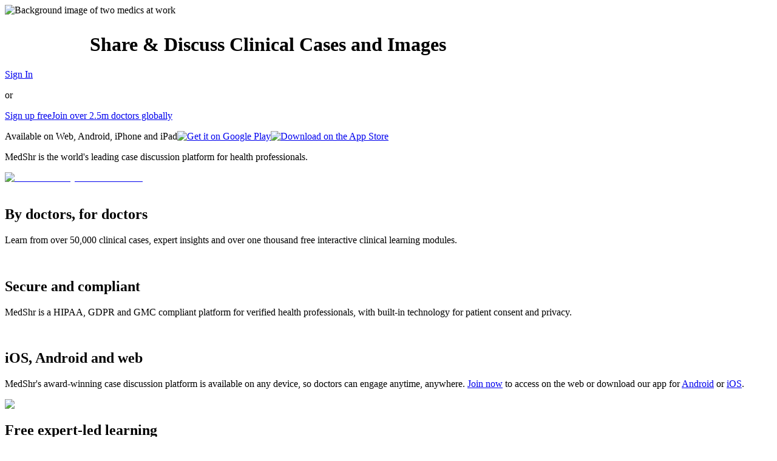

--- FILE ---
content_type: text/html; charset=utf-8
request_url: https://en.medshr.net/
body_size: 32599
content:
<!DOCTYPE html><html style="scroll-padding-top:6rem" lang="en" class="__variable_f367f3 app-layout-lg app-native-app" data-sentry-component="RootLayout" data-sentry-source-file="layout.tsx"><head><meta charSet="utf-8"/><meta name="viewport" content="width=device-width, initial-scale=1"/><link rel="preload" as="image" fetchPriority="high" imageSrcSet="https://static.medshr.net/lander/images/header-mobile.jpg 750w, https://static.medshr.net/lander/images/header-tablet.jpg 2008w, https://static.medshr.net/lander/images/header-desktop.jpg 2880w" imageSizes="(max-width: 767px) 750w, (min-width: 768px) and (max-width: 991px) 2008w, (min-width: 992px) 2880w"/><link rel="preload" as="image" href="https://static.medshr.net/lander/images/social-linkedin.svg"/><link rel="preload" as="image" href="https://static.medshr.net/lander/images/social-x.svg"/><link rel="preload" as="image" href="https://static.medshr.net/lander/images/social-youtube.svg"/><link rel="stylesheet" href="/_next/static/css/6ceca39307e076fe.css" data-precedence="next"/><link rel="stylesheet" href="/_next/static/css/6f55b026fe9b69e4.css" data-precedence="next"/><link rel="preload" as="script" fetchPriority="low" href="/_next/static/chunks/webpack-552f588aa5a6232a.js"/><script src="/_next/static/chunks/4bd1b696-cacb998e7fb8c9e3.js" async=""></script><script src="/_next/static/chunks/ed9f2dc4-f11bdc7434b607af.js" async=""></script><script src="/_next/static/chunks/3464-bca60625ccf47fd6.js" async=""></script><script src="/_next/static/chunks/main-app-eb14c0755f4b368b.js" async=""></script><script src="/_next/static/chunks/8500-4ed9601a3796b1f0.js" async=""></script><script src="/_next/static/chunks/app/global-error-222829ab72f3fa5c.js" async=""></script><script src="/_next/static/chunks/2526-131ae452ef2eaafc.js" async=""></script><script src="/_next/static/chunks/2153-7ee896f8c0dd07cc.js" async=""></script><script src="/_next/static/chunks/app/layout-462ef4e80e8b4cb4.js" async=""></script><script src="/_next/static/chunks/5772-467abef3d47fc6fb.js" async=""></script><script src="/_next/static/chunks/app/page-6cb846e36e05de4f.js" async=""></script><script src="/dscripts/check" async=""></script><script src="https://en.medshr.net/api/categories/js" async=""></script><script id="hs-1714081" src="https://js.hs-scripts.com/1714081.js" async="" defer=""></script><script src="https://cdn.branch.io/branch-latest.min.js" async=""></script><script async="" src="https://www.googletagmanager.com/gtag/js?id=G-7X4SPCKDLH"></script><script src="/assets/2.153.1/app/scripts/analytics.js" async=""></script><meta name="next-size-adjust" content=""/><title>MedShr: Case based learning and discussions</title><meta name="description" content="Developed by doctors, MedShr is the easiest &amp; safest way for medical professionals to discover, discuss and share clinical cases and medical images. Join our community and connect with thousands of verified doctors, healthcare professionals and medical students sharing knowledge and learning from each other in a secure private network."/><meta name="fb:app_id" content="1528784800696706"/><meta property="og:title" content="MedShr: Case based learning and discussions"/><meta property="og:description" content="Developed by doctors, MedShr is the easiest &amp; safest way for medical professionals to discover, discuss and share clinical cases and medical images. Join our community and connect with thousands of verified doctors, healthcare professionals and medical students sharing knowledge and learning from each other in a secure private network."/><meta property="og:image" content="https://en.medshr.net/static/images/medshr-og.png"/><meta property="og:image:width" content="1200"/><meta property="og:image:height" content="630"/><meta name="twitter:card" content="summary_large_image"/><meta name="twitter:title" content="MedShr: Case based learning and discussions"/><meta name="twitter:description" content="Developed by doctors, MedShr is the easiest &amp; safest way for medical professionals to discover, discuss and share clinical cases and medical images. Join our community and connect with thousands of verified doctors, healthcare professionals and medical students sharing knowledge and learning from each other in a secure private network."/><meta name="twitter:image" content="https://en.medshr.net/static/images/medshr-og.png"/><meta name="twitter:image:width" content="1200"/><meta name="twitter:image:height" content="630"/><script>window.VIDEOJS_NO_DYNAMIC_STYLE = true</script><style>
          body, #__next {
            height: 100%;
          }
          </style><script>
                !function(f,b,e,v,n,t,s)
                {if(f.fbq)return;n=f.fbq=function(){n.callMethod?
                n.callMethod.apply(n,arguments):n.queue.push(arguments)};
                if(!f._fbq)f._fbq=n;n.push=n;n.loaded=!0;n.version='2.0';
                n.queue=[];t=b.createElement(e);t.async=!0;
                t.src=v;s=b.getElementsByTagName(e)[0];
                s.parentNode.insertBefore(t,s)}(window, document,'script',
                'https://connect.facebook.net/en_US/fbevents.js');
                fbq('init', "598238950317377");
              </script><noscript><img height="1" width="1" style="display:none" alt="" src="https://www.facebook.com/tr?id=598238950317377&amp;ev=PageView&amp;noscript=1"/></noscript><script>
_linkedin_partner_id = "2859412";
window._linkedin_data_partner_ids = window._linkedin_data_partner_ids || [];
window._linkedin_data_partner_ids.push(_linkedin_partner_id);
</script><script type="text/javascript">
(function(l) {
if (!l){window.lintrk = function(a,b){window.lintrk.q.push([a,b])};
window.lintrk.q=[]}
var s = document.getElementsByTagName("script")[0];
var b = document.createElement("script");
b.type = "text/javascript";b.async = true;
b.src = "https://snap.licdn.com/li.lms-analytics/insight.min.js";
s.parentNode.insertBefore(b, s);})(window.lintrk);
</script><noscript><img height="1" width="1" style="display:none" alt="" src="https://px.ads.linkedin.com/collect/?pid=2859412&amp;fmt=gif"/></noscript><meta name="sentry-trace" content="6649e172e3934696d6918ca6e0c8d408-07e2719e20e67b31-0"/><meta name="baggage" content="sentry-environment=production,sentry-release=2.153.1,sentry-public_key=09dcbc3815504702aeac943bcb8d4946,sentry-trace_id=6649e172e3934696d6918ca6e0c8d408,sentry-sampled=false,sentry-sample_rand=0.96281241024853,sentry-sample_rate=0.005"/><script src="/_next/static/chunks/polyfills-42372ed130431b0a.js" noModule=""></script></head><body class="no-touchevents"><div class="homepage dark-background fs-unmask"><header class="homepage__header"><picture data-sentry-element="picture" data-sentry-source-file="page.tsx"><source srcSet="https://static.medshr.net/lander/images/header-mobile.jpg" media="(max-width: 767px)"/><source srcSet="https://static.medshr.net/lander/images/header-tablet.jpg" media="(min-width: 768px) and (max-width: 991px)"/><source srcSet="https://static.medshr.net/lander/images/header-desktop.jpg" media="(min-width: 992px)"/><img fetchPriority="high" alt="Background image of two medics at work"/></picture><div class="homepage__header-content"><h1 class="homepage__header-title tw-text-3xl sm:tw-text-4xl md:tw-text-5xl lg:tw-text-5xl xl:tw-text-6xl tw-font-bold tw-leading-extra-tight"><a data-sentry-element="Link" data-sentry-source-file="page.tsx" href="/"><span class="site-header__logo-link"><svg width="40" height="37" viewBox="0 -10 256 256" aria-labelledby="medshr-logo__title" data-sentry-element="svg" data-sentry-component="MedShrLogo" data-sentry-source-file="medshr-logo.tsx"><title id="medshr-logo__title">MedShr</title><g data-sentry-element="g" data-sentry-source-file="medshr-logo.tsx"><path d="M58.2872276,222.17641 L1.82068966,122.745897 C-0.606896552,118.470513 -0.606896552,111.477692 1.82068966,107.202308 L58.2872276,7.77358974 C60.7148138,3.49820513 66.6734345,0 71.5286069,0 L184.463448,0 C189.318621,0 195.277241,3.49820513 197.704828,7.77358974 L254.1696,107.202308 C256.597186,111.477692 256.597186,118.470513 254.1696,122.745897 L197.704828,222.17641 C195.277241,226.451795 189.318621,229.948205 184.463448,229.948205 L71.5286069,229.948205 C66.6734345,229.948205 60.7148138,226.451795 58.2872276,222.17641 Z" stroke="#FFFFFF" stroke-width="13" fill="none" data-sentry-element="path" data-sentry-source-file="medshr-logo.tsx"></path><path d="M74.1517241,165.505128 C74.1517241,169.058974 76.8529655,171.805128 80.1897931,171.805128 C83.6855172,171.805128 86.3867586,169.058974 86.3867586,165.505128 L86.3867586,81.1820513 L121.82069,134.166667 C123.250759,136.266667 124.998621,137.397436 127.223172,137.397436 C129.447724,137.397436 131.03669,136.266667 132.466759,134.166667 L168.059586,81.0205128 L168.059586,165.34359 C168.059586,168.735897 170.919724,171.805128 174.415448,171.805128 C177.752276,171.805128 180.612414,168.897436 180.612414,165.34359 L180.612414,63.7358974 C180.612414,60.3435897 177.752276,57.4358974 174.415448,57.4358974 L172.985379,57.4358974 C170.443034,57.4358974 168.377379,58.7282051 167.106207,60.8282051 L127.382069,121.566667 L87.657931,60.8282051 C86.3867586,58.8897436 84.48,57.4358974 81.7787586,57.4358974 L80.3486897,57.4358974 C77.0118621,57.4358974 74.1517241,60.3435897 74.1517241,63.7358974 L74.1517241,165.505128 Z" fill="#FFFFFF" data-sentry-element="path" data-sentry-source-file="medshr-logo.tsx"></path></g></svg><svg width="100" height="22" viewBox="0 0 87 19" fill="none" xmlns="http://www.w3.org/2000/svg" data-sentry-element="svg" data-sentry-component="MedShrLogo" data-sentry-source-file="medshr-logo-text.tsx"><path fill-rule="evenodd" clip-rule="evenodd" d="M0.425293 17.7253C0.425293 18.2593 0.836634 18.672 1.34476 18.672C1.87709 18.672 2.28843 18.2593 2.28843 17.7253V5.05467L7.68425 13.0163C7.90202 13.3318 8.16818 13.5018 8.50693 13.5018C8.84569 13.5018 9.08765 13.3318 9.30542 13.0163L14.7254 5.03039V17.701C14.7254 18.2108 15.161 18.672 15.6933 18.672C16.2014 18.672 16.637 18.235 16.637 17.701V2.43315C16.637 1.92342 16.2014 1.4865 15.6933 1.4865H15.4755C15.0884 1.4865 14.7738 1.68068 14.5803 1.99624L8.53113 11.123L2.482 1.99624C2.28843 1.70496 1.99807 1.4865 1.58673 1.4865H1.36896C0.860831 1.4865 0.425293 1.92342 0.425293 2.43315V17.7253ZM30.8464 16.9487C31.0399 16.7788 31.1367 16.5603 31.1367 16.3419C31.1367 15.9049 30.7738 15.5408 30.314 15.5408C30.0963 15.5408 29.9269 15.6379 29.7817 15.7593C28.8622 16.6089 27.725 17.2157 26.1764 17.2157C23.9503 17.2157 22.0388 15.6865 21.7727 12.9679H30.8222C31.2819 12.9679 31.6932 12.6038 31.6932 12.094C31.6932 8.76861 29.5881 5.73445 25.8861 5.73445C22.426 5.73445 19.8853 8.64724 19.8853 12.264V12.3125C19.8853 16.1962 22.6921 18.842 26.128 18.842C28.2573 18.842 29.6607 18.0895 30.8464 16.9487ZM21.7726 11.5842C22.0146 9.13264 23.6599 7.31214 25.8376 7.31214C28.3299 7.31214 29.6365 9.30255 29.83 11.5842H21.7726ZM46.4353 1.65613C46.4353 1.12212 46.024 0.709473 45.4917 0.709473C44.9593 0.709473 44.5722 1.12212 44.5722 1.65613V8.40409C43.6043 6.99625 42.1041 5.73404 39.7813 5.73404C36.7809 5.73404 33.8047 8.16136 33.8047 12.2635V12.3121C33.8047 16.4385 36.7809 18.8173 39.7813 18.8173C42.0799 18.8173 43.5559 17.5308 44.5722 16.0259V17.725C44.5722 18.259 44.9835 18.6717 45.5159 18.6717C46.024 18.6717 46.4353 18.259 46.4353 17.725V1.65613ZM40.1198 7.40852C42.4427 7.40852 44.6446 9.35038 44.6446 12.2389V12.2874C44.6446 15.176 42.4427 17.1421 40.1198 17.1421C37.7727 17.1421 35.716 15.2488 35.716 12.2874V12.2389C35.716 9.20474 37.7001 7.40852 40.1198 7.40852ZM56.2649 18.7921C59.6282 18.7921 62.0479 16.8988 62.0479 13.986V13.9374C62.0479 11.3402 60.3057 9.9566 56.5311 9.13131C52.8048 8.3303 51.9337 7.43219 51.9337 5.83015V5.7816C51.9337 4.25239 53.3371 3.03873 55.539 3.03873C57.1118 3.03873 58.491 3.47564 59.9186 4.51939C60.0879 4.64076 60.2573 4.68931 60.4751 4.68931C60.9832 4.68931 61.3946 4.27666 61.3946 3.76692C61.3946 3.40282 61.1768 3.13582 60.9832 2.99018C59.4346 1.87361 57.8135 1.31532 55.5874 1.31532C52.3692 1.31532 50.0222 3.28146 50.0222 5.95152V6.00006C50.0222 8.79149 51.8127 10.0537 55.7084 10.9033C59.2653 11.6557 60.1121 12.5538 60.1121 14.1316V14.1802C60.1121 15.855 58.612 17.0687 56.3375 17.0687C54.184 17.0687 52.587 16.4133 50.99 15.054C50.8691 14.9326 50.6513 14.8355 50.4093 14.8355C49.9012 14.8355 49.4899 15.2482 49.4899 15.7822C49.4899 16.0977 49.635 16.3647 49.8528 16.5104C51.7401 18.0153 53.7968 18.7921 56.2649 18.7921ZM65.1751 17.725C65.1751 18.259 65.5864 18.6717 66.1188 18.6717C66.6511 18.6717 67.0382 18.259 67.0382 17.725V11.3654C67.0382 9.01093 68.6352 7.43316 70.7887 7.43316C72.9906 7.43316 74.2488 8.88956 74.2488 11.2198V17.725C74.2488 18.259 74.6601 18.6717 75.1924 18.6717C75.7006 18.6717 76.1119 18.259 76.1119 17.725V10.7586C76.1119 7.77299 74.3456 5.73404 71.321 5.73404C69.1675 5.73404 67.8609 6.82633 67.0382 8.18564V1.65613C67.0382 1.14639 66.6269 0.709473 66.0946 0.709473C65.5864 0.709473 65.1751 1.14639 65.1751 1.65613V17.725ZM79.6264 17.7247C79.6264 18.2587 80.0377 18.6713 80.5701 18.6713C81.1024 18.6713 81.4895 18.2344 81.4895 17.7247V13.4526C81.4895 9.83587 83.4737 8.01538 85.8933 7.7241C86.3772 7.65128 86.716 7.28718 86.716 6.77744C86.716 6.24343 86.353 5.83079 85.7965 5.83079C84.2237 5.83079 82.409 7.093 81.4895 9.1805V6.82599C81.4895 6.29198 81.0782 5.87933 80.5459 5.87933C80.0377 5.87933 79.6264 6.31625 79.6264 6.82599V17.7247Z" fill="#FFFFFF" data-sentry-element="path" data-sentry-source-file="medshr-logo-text.tsx"></path></svg></span></a><span data-sentry-component="LanderTitle" data-sentry-source-file="LanderTitle.tsx">Share &amp; Discuss Clinical Cases and Images</span></h1></div></header><div class="tw-mx-4 md:tw-mx-0"><div class="tw-mx-auto sm:tw-max-w-2xl md:tw-max-w-full md:tw-w-fit md:tw-flex tw-flex-row-reverse tw-justify-evenly tw-text-center tw-mb-8"><p class="sm:tw-max-w-md sm:tw-mx-auto md:tw-w-fit lg:tw-w-8/12 tw-mb-8" data-sentry-component="SignInOrUp" data-sentry-source-file="SignInOrUp.tsx"><a class="btn btn--cta btn--primary" data-sentry-element="Link" data-sentry-source-file="SignInOrUp.tsx" href="/login">Sign In</a> <span style="display:block;margin:1em 0">or</span><a class="btn btn--cta btn--secondary btn--square btn--wide btn--home-signup tw-px-8" data-sentry-element="Link" data-sentry-source-file="SignInOrUp.tsx" href="/join"><span>Sign up free</span><span class="tw-text-sm tw-text-nowrap">Join over 2.5m doctors globally</span></a></p><div class="tw-mx-auto md:tw-px-8 md:tw-w-fit"><p class=""><span>Available on Web, Android, iPhone and iPad</span><span class="fs-unmask tw-block tw-mt-4"><a class="app-download-android tw-mr-2 tr-mb-4 tw-inline-block" href="https://medshr.it/play" target="_blank"><img alt="Get it on Google Play" src="/assets/2.241.44-d737bb726516a61c354d826a3ea9ab16e0ac4dfc/app/styles/images/google_play_badge.svg" width="175" height="53"/></a><a class="app-download-ios tw-mr-2 tr-mb-4 tw-inline-block" href="https://medshr.it/app-store" target="_blank"><img alt="Download on the App Store" src="/assets/2.241.44-d737bb726516a61c354d826a3ea9ab16e0ac4dfc/app/styles/images/app-store-badge.svg" width="159" height="53"/></a></span></p><p class="tw-mb-4 tw-text-2xl tw-font-bold tw-mx-auto sm:tw-max-w-md lg:tw-max-w-xl">MedShr is the world&#x27;s leading case discussion platform for health professionals.</p></div></div></div><div class="md:tw-max-w-screen-md tw-mx-auto tw-mb-4"><a href="https://static.medshr.net/video/medshr-for-doctors.mp4" data-sentry-component="PlayWhenVideoVisible" data-sentry-source-file="PlayWhenVideoVisible.tsx"><img alt="An introductory video to MedShr" data-sentry-element="Image" data-sentry-source-file="PlayWhenVideoVisible.tsx" loading="lazy" width="1489" height="836" decoding="async" data-nimg="1" class="tw-w-full" style="color:transparent;width:832px;height:auto" sizes="100vw" srcSet="/_next/image?url=%2F_next%2Fstatic%2Fmedia%2Fvideo-poster.f12cdc96.jpg&amp;w=640&amp;q=75 640w, /_next/image?url=%2F_next%2Fstatic%2Fmedia%2Fvideo-poster.f12cdc96.jpg&amp;w=750&amp;q=75 750w, /_next/image?url=%2F_next%2Fstatic%2Fmedia%2Fvideo-poster.f12cdc96.jpg&amp;w=828&amp;q=75 828w, /_next/image?url=%2F_next%2Fstatic%2Fmedia%2Fvideo-poster.f12cdc96.jpg&amp;w=1080&amp;q=75 1080w, /_next/image?url=%2F_next%2Fstatic%2Fmedia%2Fvideo-poster.f12cdc96.jpg&amp;w=1200&amp;q=75 1200w, /_next/image?url=%2F_next%2Fstatic%2Fmedia%2Fvideo-poster.f12cdc96.jpg&amp;w=1920&amp;q=75 1920w, /_next/image?url=%2F_next%2Fstatic%2Fmedia%2Fvideo-poster.f12cdc96.jpg&amp;w=2048&amp;q=75 2048w, /_next/image?url=%2F_next%2Fstatic%2Fmedia%2Fvideo-poster.f12cdc96.jpg&amp;w=3840&amp;q=75 3840w" src="/_next/image?url=%2F_next%2Fstatic%2Fmedia%2Fvideo-poster.f12cdc96.jpg&amp;w=3840&amp;q=75"/></a></div><div class="tw-mx-auto sm:tw-max-w-2xl md:tw-max-w-screen-md md:tw-flex md:tw-flex-wrap tw-justify-evenly tw-text-center"><div class="homepage-reason tw-mb-9 tw-text-lg tw-text-center tw-leading-snug md:tw-w-1/2"><img alt="" data-sentry-element="Image" data-sentry-source-file="page.tsx" loading="lazy" width="95" height="82" decoding="async" data-nimg="1" class="tw-inline-block" style="color:transparent" srcSet="/_next/image?url=%2F_next%2Fstatic%2Fmedia%2Fhex-doctors.680f5476.png&amp;w=96&amp;q=75 1x, /_next/image?url=%2F_next%2Fstatic%2Fmedia%2Fhex-doctors.680f5476.png&amp;w=256&amp;q=75 2x" src="/_next/image?url=%2F_next%2Fstatic%2Fmedia%2Fhex-doctors.680f5476.png&amp;w=256&amp;q=75"/><h2 class="tw-font-semibold">By doctors, for doctors</h2><p>Learn from over 50,000 clinical cases, expert insights and over one thousand free interactive clinical learning modules.</p></div><div class="homepage-reason tw-mb-6 tw-text-lg tw-text-center tw-leading-snug md:tw-w-1/2"><img alt="" data-sentry-element="Image" data-sentry-source-file="page.tsx" loading="lazy" width="95" height="82" decoding="async" data-nimg="1" class="tw-inline-block" style="color:transparent" srcSet="/_next/image?url=%2F_next%2Fstatic%2Fmedia%2Fhex-secure.b474d9e8.png&amp;w=96&amp;q=75 1x, /_next/image?url=%2F_next%2Fstatic%2Fmedia%2Fhex-secure.b474d9e8.png&amp;w=256&amp;q=75 2x" src="/_next/image?url=%2F_next%2Fstatic%2Fmedia%2Fhex-secure.b474d9e8.png&amp;w=256&amp;q=75"/><h2 class="tw-font-semibold">Secure and compliant</h2><p>MedShr is a HIPAA, GDPR and GMC compliant platform for verified health professionals, with built-in technology for patient consent and privacy.</p></div><div class="homepage-reason tw-mb-6 tw-text-lg tw-text-center tw-leading-snug md:tw-w-1/2"><img alt="" data-sentry-element="Image" data-sentry-source-file="page.tsx" loading="lazy" width="95" height="82" decoding="async" data-nimg="1" class="tw-inline-block" style="color:transparent" srcSet="/_next/image?url=%2F_next%2Fstatic%2Fmedia%2Fhex-platforms.95488c63.png&amp;w=96&amp;q=75 1x, /_next/image?url=%2F_next%2Fstatic%2Fmedia%2Fhex-platforms.95488c63.png&amp;w=256&amp;q=75 2x" src="/_next/image?url=%2F_next%2Fstatic%2Fmedia%2Fhex-platforms.95488c63.png&amp;w=256&amp;q=75"/><h2 class="tw-font-semibold">iOS, Android and web</h2><p>MedShr&#x27;s award-winning case discussion platform is available on any device, so doctors can engage anytime, anywhere.<!-- --> <a data-sentry-element="Link" data-sentry-source-file="page.tsx" href="/join">Join now</a> <!-- -->to access on the web or download our app for<!-- --> <a href="https://medshr.it/play" target="_blank">Android</a> <!-- -->or<!-- --> <a href="https://medshr.it/app-store" target="_blank">iOS</a>.</p></div></div><div class="homepage-section md:tw-w-8/12"><img alt="An image showing the MedShr app running on a mobile phone and desktop computer" data-sentry-element="Image" data-sentry-source-file="page.tsx" loading="lazy" width="1495" height="1170" decoding="async" data-nimg="1" class="fluid tw-mx-auto md:tw-rounded-lg" style="color:transparent;width:748px;height:auto" sizes="100vw" srcSet="/_next/image?url=%2F_next%2Fstatic%2Fmedia%2Fdevices.6e4486e7.png&amp;w=640&amp;q=75 640w, /_next/image?url=%2F_next%2Fstatic%2Fmedia%2Fdevices.6e4486e7.png&amp;w=750&amp;q=75 750w, /_next/image?url=%2F_next%2Fstatic%2Fmedia%2Fdevices.6e4486e7.png&amp;w=828&amp;q=75 828w, /_next/image?url=%2F_next%2Fstatic%2Fmedia%2Fdevices.6e4486e7.png&amp;w=1080&amp;q=75 1080w, /_next/image?url=%2F_next%2Fstatic%2Fmedia%2Fdevices.6e4486e7.png&amp;w=1200&amp;q=75 1200w, /_next/image?url=%2F_next%2Fstatic%2Fmedia%2Fdevices.6e4486e7.png&amp;w=1920&amp;q=75 1920w, /_next/image?url=%2F_next%2Fstatic%2Fmedia%2Fdevices.6e4486e7.png&amp;w=2048&amp;q=75 2048w, /_next/image?url=%2F_next%2Fstatic%2Fmedia%2Fdevices.6e4486e7.png&amp;w=3840&amp;q=75 3840w" src="/_next/image?url=%2F_next%2Fstatic%2Fmedia%2Fdevices.6e4486e7.png&amp;w=3840&amp;q=75"/></div><div class="homepage-section homepage-reason md:tw-w-8/12 tw-text-center"><h2 class="tw-text-xl md:tw-text-2xl tw-font-bold">Free expert-led learning</h2><p class="tw-text-xl md:tw-text-2xl homepage__free-learning">Over one thousand free interactive clinical learning modules<br/><a data-sentry-element="Link" data-sentry-source-file="page.tsx" href="/learning">Visit the MedShr Learning Library</a></p><div class="tw-mx-auto"><img alt="Three screenshots from the MedShr app" data-sentry-element="Image" data-sentry-source-file="page.tsx" loading="lazy" width="1207" height="733" decoding="async" data-nimg="1" class="fluid tw-inline-block" style="color:transparent;width:600px;height:auto" sizes="100vw" srcSet="/_next/image?url=%2F_next%2Fstatic%2Fmedia%2Fscreenshots.f53239e2.png&amp;w=640&amp;q=75 640w, /_next/image?url=%2F_next%2Fstatic%2Fmedia%2Fscreenshots.f53239e2.png&amp;w=750&amp;q=75 750w, /_next/image?url=%2F_next%2Fstatic%2Fmedia%2Fscreenshots.f53239e2.png&amp;w=828&amp;q=75 828w, /_next/image?url=%2F_next%2Fstatic%2Fmedia%2Fscreenshots.f53239e2.png&amp;w=1080&amp;q=75 1080w, /_next/image?url=%2F_next%2Fstatic%2Fmedia%2Fscreenshots.f53239e2.png&amp;w=1200&amp;q=75 1200w, /_next/image?url=%2F_next%2Fstatic%2Fmedia%2Fscreenshots.f53239e2.png&amp;w=1920&amp;q=75 1920w, /_next/image?url=%2F_next%2Fstatic%2Fmedia%2Fscreenshots.f53239e2.png&amp;w=2048&amp;q=75 2048w, /_next/image?url=%2F_next%2Fstatic%2Fmedia%2Fscreenshots.f53239e2.png&amp;w=3840&amp;q=75 3840w" src="/_next/image?url=%2F_next%2Fstatic%2Fmedia%2Fscreenshots.f53239e2.png&amp;w=3840&amp;q=75"/></div></div><div class="homepage-section homepage-reason tw-text-center"><h2 class="tw-text-2xl tw-font-bold">Awards</h2><div class="tw-mx-auto homepage-awards"><div class="md:tw-w-1/3"><img alt="The King’s Award logo" data-sentry-element="Image" data-sentry-source-file="page.tsx" loading="lazy" width="394" height="362" decoding="async" data-nimg="1" class="tw-inline-block" style="color:transparent;width:156px;height:auto" sizes="100vw" srcSet="/_next/image?url=%2F_next%2Fstatic%2Fmedia%2Faward-kings.6c7d504f.png&amp;w=640&amp;q=75 640w, /_next/image?url=%2F_next%2Fstatic%2Fmedia%2Faward-kings.6c7d504f.png&amp;w=750&amp;q=75 750w, /_next/image?url=%2F_next%2Fstatic%2Fmedia%2Faward-kings.6c7d504f.png&amp;w=828&amp;q=75 828w, /_next/image?url=%2F_next%2Fstatic%2Fmedia%2Faward-kings.6c7d504f.png&amp;w=1080&amp;q=75 1080w, /_next/image?url=%2F_next%2Fstatic%2Fmedia%2Faward-kings.6c7d504f.png&amp;w=1200&amp;q=75 1200w, /_next/image?url=%2F_next%2Fstatic%2Fmedia%2Faward-kings.6c7d504f.png&amp;w=1920&amp;q=75 1920w, /_next/image?url=%2F_next%2Fstatic%2Fmedia%2Faward-kings.6c7d504f.png&amp;w=2048&amp;q=75 2048w, /_next/image?url=%2F_next%2Fstatic%2Fmedia%2Faward-kings.6c7d504f.png&amp;w=3840&amp;q=75 3840w" src="/_next/image?url=%2F_next%2Fstatic%2Fmedia%2Faward-kings.6c7d504f.png&amp;w=3840&amp;q=75"/></div><div class="md:tw-w-2/3 homepage-awards-list"><img alt="The PM Society Awards logo" data-sentry-element="Image" data-sentry-source-file="page.tsx" loading="lazy" width="231" height="123" decoding="async" data-nimg="1" style="color:transparent;width:115px;height:auto" sizes="100vw" srcSet="/_next/image?url=%2F_next%2Fstatic%2Fmedia%2Faward-pm-society.b98f9f81.png&amp;w=640&amp;q=75 640w, /_next/image?url=%2F_next%2Fstatic%2Fmedia%2Faward-pm-society.b98f9f81.png&amp;w=750&amp;q=75 750w, /_next/image?url=%2F_next%2Fstatic%2Fmedia%2Faward-pm-society.b98f9f81.png&amp;w=828&amp;q=75 828w, /_next/image?url=%2F_next%2Fstatic%2Fmedia%2Faward-pm-society.b98f9f81.png&amp;w=1080&amp;q=75 1080w, /_next/image?url=%2F_next%2Fstatic%2Fmedia%2Faward-pm-society.b98f9f81.png&amp;w=1200&amp;q=75 1200w, /_next/image?url=%2F_next%2Fstatic%2Fmedia%2Faward-pm-society.b98f9f81.png&amp;w=1920&amp;q=75 1920w, /_next/image?url=%2F_next%2Fstatic%2Fmedia%2Faward-pm-society.b98f9f81.png&amp;w=2048&amp;q=75 2048w, /_next/image?url=%2F_next%2Fstatic%2Fmedia%2Faward-pm-society.b98f9f81.png&amp;w=3840&amp;q=75 3840w" src="/_next/image?url=%2F_next%2Fstatic%2Fmedia%2Faward-pm-society.b98f9f81.png&amp;w=3840&amp;q=75"/><img alt="The World Summit Award logo" data-sentry-element="Image" data-sentry-source-file="page.tsx" loading="lazy" width="169" height="121" decoding="async" data-nimg="1" style="color:transparent;width:84px;height:auto" sizes="100vw" srcSet="/_next/image?url=%2F_next%2Fstatic%2Fmedia%2Faward-wsa.0e8e03dd.png&amp;w=640&amp;q=75 640w, /_next/image?url=%2F_next%2Fstatic%2Fmedia%2Faward-wsa.0e8e03dd.png&amp;w=750&amp;q=75 750w, /_next/image?url=%2F_next%2Fstatic%2Fmedia%2Faward-wsa.0e8e03dd.png&amp;w=828&amp;q=75 828w, /_next/image?url=%2F_next%2Fstatic%2Fmedia%2Faward-wsa.0e8e03dd.png&amp;w=1080&amp;q=75 1080w, /_next/image?url=%2F_next%2Fstatic%2Fmedia%2Faward-wsa.0e8e03dd.png&amp;w=1200&amp;q=75 1200w, /_next/image?url=%2F_next%2Fstatic%2Fmedia%2Faward-wsa.0e8e03dd.png&amp;w=1920&amp;q=75 1920w, /_next/image?url=%2F_next%2Fstatic%2Fmedia%2Faward-wsa.0e8e03dd.png&amp;w=2048&amp;q=75 2048w, /_next/image?url=%2F_next%2Fstatic%2Fmedia%2Faward-wsa.0e8e03dd.png&amp;w=3840&amp;q=75 3840w" src="/_next/image?url=%2F_next%2Fstatic%2Fmedia%2Faward-wsa.0e8e03dd.png&amp;w=3840&amp;q=75"/><img alt="The Facebook App of the Year logo" data-sentry-element="Image" data-sentry-source-file="page.tsx" loading="lazy" width="118" height="121" decoding="async" data-nimg="1" style="color:transparent;width:58px;height:auto" sizes="100vw" srcSet="/_next/image?url=%2F_next%2Fstatic%2Fmedia%2Faward-fb.87cbf0b1.png&amp;w=640&amp;q=75 640w, /_next/image?url=%2F_next%2Fstatic%2Fmedia%2Faward-fb.87cbf0b1.png&amp;w=750&amp;q=75 750w, /_next/image?url=%2F_next%2Fstatic%2Fmedia%2Faward-fb.87cbf0b1.png&amp;w=828&amp;q=75 828w, /_next/image?url=%2F_next%2Fstatic%2Fmedia%2Faward-fb.87cbf0b1.png&amp;w=1080&amp;q=75 1080w, /_next/image?url=%2F_next%2Fstatic%2Fmedia%2Faward-fb.87cbf0b1.png&amp;w=1200&amp;q=75 1200w, /_next/image?url=%2F_next%2Fstatic%2Fmedia%2Faward-fb.87cbf0b1.png&amp;w=1920&amp;q=75 1920w, /_next/image?url=%2F_next%2Fstatic%2Fmedia%2Faward-fb.87cbf0b1.png&amp;w=2048&amp;q=75 2048w, /_next/image?url=%2F_next%2Fstatic%2Fmedia%2Faward-fb.87cbf0b1.png&amp;w=3840&amp;q=75 3840w" src="/_next/image?url=%2F_next%2Fstatic%2Fmedia%2Faward-fb.87cbf0b1.png&amp;w=3840&amp;q=75"/><img alt="The Trinity Challenge logo" data-sentry-element="Image" data-sentry-source-file="page.tsx" loading="lazy" width="291" height="101" decoding="async" data-nimg="1" style="color:transparent;width:145px;height:auto" sizes="100vw" srcSet="/_next/image?url=%2F_next%2Fstatic%2Fmedia%2Faward-trinity.9cc70504.png&amp;w=640&amp;q=75 640w, /_next/image?url=%2F_next%2Fstatic%2Fmedia%2Faward-trinity.9cc70504.png&amp;w=750&amp;q=75 750w, /_next/image?url=%2F_next%2Fstatic%2Fmedia%2Faward-trinity.9cc70504.png&amp;w=828&amp;q=75 828w, /_next/image?url=%2F_next%2Fstatic%2Fmedia%2Faward-trinity.9cc70504.png&amp;w=1080&amp;q=75 1080w, /_next/image?url=%2F_next%2Fstatic%2Fmedia%2Faward-trinity.9cc70504.png&amp;w=1200&amp;q=75 1200w, /_next/image?url=%2F_next%2Fstatic%2Fmedia%2Faward-trinity.9cc70504.png&amp;w=1920&amp;q=75 1920w, /_next/image?url=%2F_next%2Fstatic%2Fmedia%2Faward-trinity.9cc70504.png&amp;w=2048&amp;q=75 2048w, /_next/image?url=%2F_next%2Fstatic%2Fmedia%2Faward-trinity.9cc70504.png&amp;w=3840&amp;q=75 3840w" src="/_next/image?url=%2F_next%2Fstatic%2Fmedia%2Faward-trinity.9cc70504.png&amp;w=3840&amp;q=75"/><img alt="The Communique Awards logo" data-sentry-element="Image" data-sentry-source-file="page.tsx" loading="lazy" width="272" height="101" decoding="async" data-nimg="1" style="color:transparent;width:135px;height:auto" sizes="100vw" srcSet="/_next/image?url=%2F_next%2Fstatic%2Fmedia%2Faward-communique.af0ba29b.png&amp;w=640&amp;q=75 640w, /_next/image?url=%2F_next%2Fstatic%2Fmedia%2Faward-communique.af0ba29b.png&amp;w=750&amp;q=75 750w, /_next/image?url=%2F_next%2Fstatic%2Fmedia%2Faward-communique.af0ba29b.png&amp;w=828&amp;q=75 828w, /_next/image?url=%2F_next%2Fstatic%2Fmedia%2Faward-communique.af0ba29b.png&amp;w=1080&amp;q=75 1080w, /_next/image?url=%2F_next%2Fstatic%2Fmedia%2Faward-communique.af0ba29b.png&amp;w=1200&amp;q=75 1200w, /_next/image?url=%2F_next%2Fstatic%2Fmedia%2Faward-communique.af0ba29b.png&amp;w=1920&amp;q=75 1920w, /_next/image?url=%2F_next%2Fstatic%2Fmedia%2Faward-communique.af0ba29b.png&amp;w=2048&amp;q=75 2048w, /_next/image?url=%2F_next%2Fstatic%2Fmedia%2Faward-communique.af0ba29b.png&amp;w=3840&amp;q=75 3840w" src="/_next/image?url=%2F_next%2Fstatic%2Fmedia%2Faward-communique.af0ba29b.png&amp;w=3840&amp;q=75"/></div></div></div><div class="homepage-section homepage-reason tw-text-center"><p class="text-15em tw-text-xl md:tw-text-2xl tw-mb-8">MedShr is free to use for doctors and registered health care professionals.<br/>Sign up or sign in now.</p><p class="tw-mx-auto tw-text-center tw-max-w-full" data-sentry-component="SignInOrUp" data-sentry-source-file="SignInOrUp.tsx"><a class="btn btn--cta btn--primary" data-sentry-element="Link" data-sentry-source-file="SignInOrUp.tsx" href="/login">Sign In</a> <span style="display:block;margin:1em 0">or</span><a class="btn btn--cta btn--secondary btn--square btn--wide btn--home-signup tw-px-8" data-sentry-element="Link" data-sentry-source-file="SignInOrUp.tsx" href="/join"><span>Sign up free</span><span class="tw-text-sm tw-text-nowrap">Join over 2.5m doctors globally</span></a></p></div></div><footer class="site-footer fs-unmask" data-sentry-component="Footer" data-sentry-source-file="Footer.tsx"><div class="wrapper gutters"><div class="site-footer-menu tw-text-xl"><ul class="site-footer-menu__list site-footer-menu__list--pages"><li class="site-footer__logo site-footer-menu__label"><a data-sentry-element="Link" data-sentry-source-file="Footer.tsx" href="/"><span class="site-footer__logo-link"><svg width="30" height="28" viewBox="0 -10 256 256" aria-labelledby="medshr-logo__title" data-sentry-element="svg" data-sentry-component="MedShrLogo" data-sentry-source-file="medshr-logo.tsx"><title id="medshr-logo__title">MedShr</title><g data-sentry-element="g" data-sentry-source-file="medshr-logo.tsx"><path d="M58.2872276,222.17641 L1.82068966,122.745897 C-0.606896552,118.470513 -0.606896552,111.477692 1.82068966,107.202308 L58.2872276,7.77358974 C60.7148138,3.49820513 66.6734345,0 71.5286069,0 L184.463448,0 C189.318621,0 195.277241,3.49820513 197.704828,7.77358974 L254.1696,107.202308 C256.597186,111.477692 256.597186,118.470513 254.1696,122.745897 L197.704828,222.17641 C195.277241,226.451795 189.318621,229.948205 184.463448,229.948205 L71.5286069,229.948205 C66.6734345,229.948205 60.7148138,226.451795 58.2872276,222.17641 Z" stroke="#FFFFFF" stroke-width="13" fill="none" data-sentry-element="path" data-sentry-source-file="medshr-logo.tsx"></path><path d="M74.1517241,165.505128 C74.1517241,169.058974 76.8529655,171.805128 80.1897931,171.805128 C83.6855172,171.805128 86.3867586,169.058974 86.3867586,165.505128 L86.3867586,81.1820513 L121.82069,134.166667 C123.250759,136.266667 124.998621,137.397436 127.223172,137.397436 C129.447724,137.397436 131.03669,136.266667 132.466759,134.166667 L168.059586,81.0205128 L168.059586,165.34359 C168.059586,168.735897 170.919724,171.805128 174.415448,171.805128 C177.752276,171.805128 180.612414,168.897436 180.612414,165.34359 L180.612414,63.7358974 C180.612414,60.3435897 177.752276,57.4358974 174.415448,57.4358974 L172.985379,57.4358974 C170.443034,57.4358974 168.377379,58.7282051 167.106207,60.8282051 L127.382069,121.566667 L87.657931,60.8282051 C86.3867586,58.8897436 84.48,57.4358974 81.7787586,57.4358974 L80.3486897,57.4358974 C77.0118621,57.4358974 74.1517241,60.3435897 74.1517241,63.7358974 L74.1517241,165.505128 Z" fill="#FFFFFF" data-sentry-element="path" data-sentry-source-file="medshr-logo.tsx"></path></g></svg><svg width="87" height="19" viewBox="0 0 87 19" fill="none" xmlns="http://www.w3.org/2000/svg" data-sentry-element="svg" data-sentry-component="MedShrLogo" data-sentry-source-file="medshr-logo-text.tsx"><path fill-rule="evenodd" clip-rule="evenodd" d="M0.425293 17.7253C0.425293 18.2593 0.836634 18.672 1.34476 18.672C1.87709 18.672 2.28843 18.2593 2.28843 17.7253V5.05467L7.68425 13.0163C7.90202 13.3318 8.16818 13.5018 8.50693 13.5018C8.84569 13.5018 9.08765 13.3318 9.30542 13.0163L14.7254 5.03039V17.701C14.7254 18.2108 15.161 18.672 15.6933 18.672C16.2014 18.672 16.637 18.235 16.637 17.701V2.43315C16.637 1.92342 16.2014 1.4865 15.6933 1.4865H15.4755C15.0884 1.4865 14.7738 1.68068 14.5803 1.99624L8.53113 11.123L2.482 1.99624C2.28843 1.70496 1.99807 1.4865 1.58673 1.4865H1.36896C0.860831 1.4865 0.425293 1.92342 0.425293 2.43315V17.7253ZM30.8464 16.9487C31.0399 16.7788 31.1367 16.5603 31.1367 16.3419C31.1367 15.9049 30.7738 15.5408 30.314 15.5408C30.0963 15.5408 29.9269 15.6379 29.7817 15.7593C28.8622 16.6089 27.725 17.2157 26.1764 17.2157C23.9503 17.2157 22.0388 15.6865 21.7727 12.9679H30.8222C31.2819 12.9679 31.6932 12.6038 31.6932 12.094C31.6932 8.76861 29.5881 5.73445 25.8861 5.73445C22.426 5.73445 19.8853 8.64724 19.8853 12.264V12.3125C19.8853 16.1962 22.6921 18.842 26.128 18.842C28.2573 18.842 29.6607 18.0895 30.8464 16.9487ZM21.7726 11.5842C22.0146 9.13264 23.6599 7.31214 25.8376 7.31214C28.3299 7.31214 29.6365 9.30255 29.83 11.5842H21.7726ZM46.4353 1.65613C46.4353 1.12212 46.024 0.709473 45.4917 0.709473C44.9593 0.709473 44.5722 1.12212 44.5722 1.65613V8.40409C43.6043 6.99625 42.1041 5.73404 39.7813 5.73404C36.7809 5.73404 33.8047 8.16136 33.8047 12.2635V12.3121C33.8047 16.4385 36.7809 18.8173 39.7813 18.8173C42.0799 18.8173 43.5559 17.5308 44.5722 16.0259V17.725C44.5722 18.259 44.9835 18.6717 45.5159 18.6717C46.024 18.6717 46.4353 18.259 46.4353 17.725V1.65613ZM40.1198 7.40852C42.4427 7.40852 44.6446 9.35038 44.6446 12.2389V12.2874C44.6446 15.176 42.4427 17.1421 40.1198 17.1421C37.7727 17.1421 35.716 15.2488 35.716 12.2874V12.2389C35.716 9.20474 37.7001 7.40852 40.1198 7.40852ZM56.2649 18.7921C59.6282 18.7921 62.0479 16.8988 62.0479 13.986V13.9374C62.0479 11.3402 60.3057 9.9566 56.5311 9.13131C52.8048 8.3303 51.9337 7.43219 51.9337 5.83015V5.7816C51.9337 4.25239 53.3371 3.03873 55.539 3.03873C57.1118 3.03873 58.491 3.47564 59.9186 4.51939C60.0879 4.64076 60.2573 4.68931 60.4751 4.68931C60.9832 4.68931 61.3946 4.27666 61.3946 3.76692C61.3946 3.40282 61.1768 3.13582 60.9832 2.99018C59.4346 1.87361 57.8135 1.31532 55.5874 1.31532C52.3692 1.31532 50.0222 3.28146 50.0222 5.95152V6.00006C50.0222 8.79149 51.8127 10.0537 55.7084 10.9033C59.2653 11.6557 60.1121 12.5538 60.1121 14.1316V14.1802C60.1121 15.855 58.612 17.0687 56.3375 17.0687C54.184 17.0687 52.587 16.4133 50.99 15.054C50.8691 14.9326 50.6513 14.8355 50.4093 14.8355C49.9012 14.8355 49.4899 15.2482 49.4899 15.7822C49.4899 16.0977 49.635 16.3647 49.8528 16.5104C51.7401 18.0153 53.7968 18.7921 56.2649 18.7921ZM65.1751 17.725C65.1751 18.259 65.5864 18.6717 66.1188 18.6717C66.6511 18.6717 67.0382 18.259 67.0382 17.725V11.3654C67.0382 9.01093 68.6352 7.43316 70.7887 7.43316C72.9906 7.43316 74.2488 8.88956 74.2488 11.2198V17.725C74.2488 18.259 74.6601 18.6717 75.1924 18.6717C75.7006 18.6717 76.1119 18.259 76.1119 17.725V10.7586C76.1119 7.77299 74.3456 5.73404 71.321 5.73404C69.1675 5.73404 67.8609 6.82633 67.0382 8.18564V1.65613C67.0382 1.14639 66.6269 0.709473 66.0946 0.709473C65.5864 0.709473 65.1751 1.14639 65.1751 1.65613V17.725ZM79.6264 17.7247C79.6264 18.2587 80.0377 18.6713 80.5701 18.6713C81.1024 18.6713 81.4895 18.2344 81.4895 17.7247V13.4526C81.4895 9.83587 83.4737 8.01538 85.8933 7.7241C86.3772 7.65128 86.716 7.28718 86.716 6.77744C86.716 6.24343 86.353 5.83079 85.7965 5.83079C84.2237 5.83079 82.409 7.093 81.4895 9.1805V6.82599C81.4895 6.29198 81.0782 5.87933 80.5459 5.87933C80.0377 5.87933 79.6264 6.31625 79.6264 6.82599V17.7247Z" fill="#FFFFFF" data-sentry-element="path" data-sentry-source-file="medshr-logo-text.tsx"></path></svg></span></a></li><li><a data-sentry-element="Link" data-sentry-source-file="Footer.tsx" href="/pages/about">About us</a></li><li><a data-sentry-element="Link" data-sentry-source-file="Footer.tsx" href="/team">Our team</a></li><li><a href="https://careers.medshr.net/" target="_blank" rel="noopener noreferrer">Careers</a></li><li><a data-sentry-element="Link" data-sentry-source-file="Footer.tsx" href="/team/partners">Partners</a></li><li><a data-sentry-element="Link" data-sentry-source-file="Footer.tsx" href="/pages/medshr-case-studies">Case studies</a></li><li><a target="_blank" rel="noopener noreferrer" data-sentry-element="Link" data-sentry-source-file="Footer.tsx" href="https://medshr.com/">Partner with us</a></li></ul></div><div class="site-footer-menu tw-text-xl"><ul class="site-footer-menu__list site-footer-menu__list--pages"><li class="site-footer-menu__label">Contact us</li><li><a href="mailto:contact@medshr.net">contact@medshr.net</a></li></ul></div><div class="site-footer-menu tw-text-xl"><ul class="site-footer-menu__list"><li class="site-footer-menu__label">Social</li><li><a href="https://facebook.com/medshronline" target="_blank" rel="noopener noreferrer"><img src="https://static.medshr.net/lander/images/social-fb.svg" width="16" height="16" alt="Connect with MedShr on Facebook"/></a></li><li><a href="https://instagram.com/medshronline" target="_blank" rel="noopener noreferrer"><img src="https://static.medshr.net/lander/images/social-instagram.svg" width="16" height="16" alt="Connect with MedShr on Instagram"/></a></li><li><a href="https://uk.linkedin.com/company/medshr" target="_blank" rel="noopener noreferrer"><img src="https://static.medshr.net/lander/images/social-linkedin.svg" width="16" height="16" alt="Connect with MedShr on LinkedIn"/></a></li><li><a href="https://twitter.com/medshronline" target="_blank" rel="noopener noreferrer"><img src="https://static.medshr.net/lander/images/social-x.svg" width="16" height="16" alt="Follow MedShr on X"/></a></li><li><a href="https://youtube.com/@medshr7041" target="_blank" rel="noopener noreferrer"><img src="https://static.medshr.net/lander/images/social-youtube.svg" width="16" height="16" alt="Subscribe to MedShr&#x27;s YouTube channel"/></a></li></ul></div><p class="site-footer__get-apps"><span class="">Available on<!-- --> <span class="site-footer__get-apps__platforms">Web, Android, iPhone and iPad</span></span><span class="app-download-links fs-unmask"><a class="app-download-android" href="https://medshr.it/play" target="_blank" rel="noopener noreferrer"><img alt="Get it on Google Play" src="/assets/2.241.44-d737bb726516a61c354d826a3ea9ab16e0ac4dfc/app/styles/images/google_play_badge.svg" width="96" height="29"/></a><a class="app-download-ios" href="https://medshr.it/app-store" rel="noopener noreferrer" target="_blank"><img alt="Download on the App Store" src="/assets/2.241.44-d737bb726516a61c354d826a3ea9ab16e0ac4dfc/app/styles/images/app-store-badge.svg" width="87" height="29"/></a></span></p><p class="site-footer__copyright">© 2026 MedShr. All rights reserved.</p><div class="site-footer-menu"><ul class="site-footer-menu__list site-footer-menu__list--pages site-footer-menu__list--legal"><li><a data-sentry-element="Link" data-sentry-source-file="Footer.tsx" href="/pages/privacy">Privacy policy</a></li><li><a data-sentry-element="Link" data-sentry-source-file="Footer.tsx" href="/pages/terms">Terms and conditions</a></li></ul></div></div></footer><div id="sidebar"></div><script>window.dataLayer = window.dataLayer || []</script><script>window.__MS_CONFIG__={"version":"2.153.1","env":"production","tracesSampleRate":0.005,"debug":false,"debugLog":false,"api":{"internalUrl":"http://http-backend-api","url":"https://en.medshr.net","assumeAuthed":false},"baseHostName":"medshr.net","dashUrl":"https://dashboards.medshr.net","pdfUrl":"https://print.medshr.net","liveUrl":"https://live.medshr.net","rtmpsUrl":"rtmps://rtmp.medshr.net","routerName":"router","hostName":"en.medshr.net","mainSiteUrl":"https://en.medshr.net","graphqlUrl":"https://gql.medshr.net/v1/graphql","cmsHostName":"cms.medshr.net","cmsUrl":"https://cms.medshr.net","imagesHostName":"images.medshr.net","imagesUrl":"https://images.medshr.net","cproxyUrl":"https://cproxy.medshr.net","sentry":{"dsn":"https://09dcbc3815504702aeac943bcb8d4946@sentry.io/1257543","hideSourceMaps":true},"branch":{"key":"key_live_hghGE6PeLWx3piDBXA79boejqqaxlU5y","url_prefix":"https://medshr.it"},"medshr_analytics":{"url":"https://events.medshr.net"},"facebook":{"app_id":"1528784800696706","pixel_id":"598238950317377"},"linkedin":{"pixel_id":"2859412"},"fullStory":{"orgId":"","devMode":false},"realtime":true,"ga":{"id":"G-7X4SPCKDLH"},"recaptcha":{"key":"6LdzGo8iAAAAAH_E2IrWdE2io__8M2ExnNLJ6Lpm"},"gtag_ids":["AW-944325966"],"gtag_conversion_event_ids":{"docsearch_joined":"AW-944325966/XQZhCJatjuADEM6KpcID"}}</script><script src="/_next/static/chunks/webpack-552f588aa5a6232a.js" id="_R_" async=""></script><script>(self.__next_f=self.__next_f||[]).push([0])</script><script>self.__next_f.push([1,"1:\"$Sreact.fragment\"\n4:I[90484,[],\"OutletBoundary\"]\n7:I[90484,[],\"ViewportBoundary\"]\n9:I[90484,[],\"MetadataBoundary\"]\nb:I[24486,[\"8500\",\"static/chunks/8500-4ed9601a3796b1f0.js\",\"4219\",\"static/chunks/app/global-error-222829ab72f3fa5c.js\"],\"default\"]\nc:I[83989,[\"2526\",\"static/chunks/2526-131ae452ef2eaafc.js\",\"2153\",\"static/chunks/2153-7ee896f8c0dd07cc.js\",\"7177\",\"static/chunks/app/layout-462ef4e80e8b4cb4.js\"],\"default\"]\nd:I[91883,[\"2526\",\"static/chunks/2526-131ae452ef2eaafc.js\",\"2153\",\"static/chunks/2153-7ee896f8c0dd07cc.js\",\"7177\",\"static/chunks/app/layout-462ef4e80e8b4cb4.js\"],\"TrackPageView\"]\ne:I[57121,[],\"\"]\nf:I[74581,[],\"\"]\n11:I[98500,[\"8500\",\"static/chunks/8500-4ed9601a3796b1f0.js\",\"2526\",\"static/chunks/2526-131ae452ef2eaafc.js\",\"5772\",\"static/chunks/5772-467abef3d47fc6fb.js\",\"2153\",\"static/chunks/2153-7ee896f8c0dd07cc.js\",\"8974\",\"static/chunks/app/page-6cb846e36e05de4f.js\"],\"\"]\n27:I[94827,[\"8500\",\"static/chunks/8500-4ed9601a3796b1f0.js\",\"2526\",\"static/chunks/2526-131ae452ef2eaafc.js\",\"5772\",\"static/chunks/5772-467abef3d47fc6fb.js\",\"2153\",\"static/chunks/2153-7ee896f8c0dd07cc.js\",\"8974\",\"static/chunks/app/page-6cb846e36e05de4f.js\"],\"DevMenu\"]\n36:I[5816,[\"8500\",\"static/chunks/8500-4ed9601a3796b1f0.js\",\"2526\",\"static/chunks/2526-131ae452ef2eaafc.js\",\"5772\",\"static/chunks/5772-467abef3d47fc6fb.js\",\"2153\",\"static/chunks/2153-7ee896f8c0dd07cc.js\",\"8974\",\"static/chunks/app/page-6cb846e36e05de4f.js\"],\"LanderTitle\"]\n37:I[2650,[\"8500\",\"static/chunks/8500-4ed9601a3796b1f0.js\",\"2526\",\"static/chunks/2526-131ae452ef2eaafc.js\",\"5772\",\"static/chunks/5772-467abef3d47fc6fb.js\",\"2153\",\"static/chunks/2153-7ee896f8c0dd07cc.js\",\"8974\",\"static/chunks/app/page-6cb846e36e05de4f.js\"],\"SignInOrUp\"]\n38:I[3626,[\"8500\",\"static/chunks/8500-4ed9601a3796b1f0.js\",\"2526\",\"static/chunks/2526-131ae452ef2eaafc.js\",\"5772\",\"static/chunks/5772-467abef3d47fc6fb.js\",\"2153\",\"static/chunks/2153-7ee896f8c0dd07cc.js\",\"8974\",\"static/chunks/app/page-6cb846e36e05de4f.js\"],\"PlayWhenVideoVisible\"]\n39:I[38437,[\"8500\",\"static/chunks/8500-4ed9601a3796b1f0.js\",\"25"])</script><script>self.__next_f.push([1,"26\",\"static/chunks/2526-131ae452ef2eaafc.js\",\"5772\",\"static/chunks/5772-467abef3d47fc6fb.js\",\"2153\",\"static/chunks/2153-7ee896f8c0dd07cc.js\",\"8974\",\"static/chunks/app/page-6cb846e36e05de4f.js\"],\"Image\"]\n:HL[\"/_next/static/media/e4af272ccee01ff0-s.p.woff2\",\"font\",{\"crossOrigin\":\"\",\"type\":\"font/woff2\"}]\n:HL[\"/_next/static/css/6ceca39307e076fe.css\",\"style\"]\n:HL[\"/_next/static/css/6f55b026fe9b69e4.css\",\"style\"]\n:HL[\"https://static.medshr.net/lander/images/header-corner.svg\",\"image\",{\"fetchPriority\":\"high\"}]\n:HL[\"https://static.medshr.net/lander/images/header-mobile.jpg\",\"image\",{\"fetchPriority\":\"high\",\"imageSrcSet\":\"https://static.medshr.net/lander/images/header-mobile.jpg 750w, https://static.medshr.net/lander/images/header-tablet.jpg 2008w, https://static.medshr.net/lander/images/header-desktop.jpg 2880w\",\"imageSizes\":\"(max-width: 767px) 750w, (min-width: 768px) and (max-width: 991px) 2008w, (min-width: 992px) 2880w\"}]\n"])</script><script>self.__next_f.push([1,"0:{\"P\":null,\"b\":\"t_wHUJ92vb32Uc1V-Vatr\",\"p\":\"\",\"c\":[\"\",\"\"],\"i\":false,\"f\":[[[\"\",{\"children\":[\"__PAGE__\",{}]},\"$undefined\",\"$undefined\",true],[\"\",[\"$\",\"$1\",\"c\",{\"children\":[[[\"$\",\"link\",\"0\",{\"rel\":\"stylesheet\",\"href\":\"/_next/static/css/6ceca39307e076fe.css\",\"precedence\":\"next\",\"crossOrigin\":\"$undefined\",\"nonce\":\"$undefined\"}],[\"$\",\"link\",\"1\",{\"rel\":\"stylesheet\",\"href\":\"/_next/static/css/6f55b026fe9b69e4.css\",\"precedence\":\"next\",\"crossOrigin\":\"$undefined\",\"nonce\":\"$undefined\"}]],\"$L2\"]}],{\"children\":[\"__PAGE__\",[\"$\",\"$1\",\"c\",{\"children\":[\"$L3\",null,[\"$\",\"$L4\",null,{\"children\":[\"$L5\",\"$L6\"]}]]}],{},null,false]},null,false],[\"$\",\"$1\",\"h\",{\"children\":[null,[[\"$\",\"$L7\",null,{\"children\":\"$L8\"}],[\"$\",\"meta\",null,{\"name\":\"next-size-adjust\",\"content\":\"\"}]],[\"$\",\"$L9\",null,{\"children\":\"$La\"}]]}],false]],\"m\":\"$undefined\",\"G\":[\"$b\",[[\"$\",\"link\",\"0\",{\"rel\":\"stylesheet\",\"href\":\"/_next/static/css/6f55b026fe9b69e4.css\",\"precedence\":\"next\",\"crossOrigin\":\"$undefined\",\"nonce\":\"$undefined\"}]]],\"s\":false,\"S\":false}\n"])</script><script>self.__next_f.push([1,"2:[\"$\",\"html\",null,{\"style\":{\"scrollPaddingTop\":\"6rem\"},\"lang\":\"en\",\"className\":\"__variable_f367f3 app-layout-lg app-native-app\",\"data-sentry-component\":\"RootLayout\",\"data-sentry-source-file\":\"layout.tsx\",\"children\":[[\"$\",\"head\",null,{\"children\":[[\"$\",\"script\",null,{\"src\":\"/dscripts/check\",\"async\":true}],[\"$\",\"script\",null,{\"children\":\"window.VIDEOJS_NO_DYNAMIC_STYLE = true\"}],[\"$\",\"style\",null,{\"children\":\"\\n          body, #__next {\\n            height: 100%;\\n          }\\n          \"}],[[\"$\",\"script\",null,{\"dangerouslySetInnerHTML\":{\"__html\":\"\\n                !function(f,b,e,v,n,t,s)\\n                {if(f.fbq)return;n=f.fbq=function(){n.callMethod?\\n                n.callMethod.apply(n,arguments):n.queue.push(arguments)};\\n                if(!f._fbq)f._fbq=n;n.push=n;n.loaded=!0;n.version='2.0';\\n                n.queue=[];t=b.createElement(e);t.async=!0;\\n                t.src=v;s=b.getElementsByTagName(e)[0];\\n                s.parentNode.insertBefore(t,s)}(window, document,'script',\\n                'https://connect.facebook.net/en_US/fbevents.js');\\n                fbq('init', \\\"598238950317377\\\");\\n              \"}}],[\"$\",\"noscript\",null,{\"children\":[\"$\",\"img\",null,{\"height\":\"1\",\"width\":\"1\",\"style\":{\"display\":\"none\"},\"alt\":\"\",\"src\":\"https://www.facebook.com/tr?id=598238950317377\u0026ev=PageView\u0026noscript=1\"}]}]],[[\"$\",\"script\",null,{\"dangerouslySetInnerHTML\":{\"__html\":\"\\n_linkedin_partner_id = \\\"2859412\\\";\\nwindow._linkedin_data_partner_ids = window._linkedin_data_partner_ids || [];\\nwindow._linkedin_data_partner_ids.push(_linkedin_partner_id);\\n\u003c/script\u003e\u003cscript type=\\\"text/javascript\\\"\u003e\\n(function(l) {\\nif (!l){window.lintrk = function(a,b){window.lintrk.q.push([a,b])};\\nwindow.lintrk.q=[]}\\nvar s = document.getElementsByTagName(\\\"script\\\")[0];\\nvar b = document.createElement(\\\"script\\\");\\nb.type = \\\"text/javascript\\\";b.async = true;\\nb.src = \\\"https://snap.licdn.com/li.lms-analytics/insight.min.js\\\";\\ns.parentNode.insertBefore(b, s);})(window.lintrk);\\n\"}}],[\"$\",\"noscript\",null,{\"children\":[\"$\",\"img\",null,{\"height\":\"1\",\"width\":\"1\",\"style\":{\"display\":\"none\"},\"alt\":\"\",\"src\":\"https://px.ads.linkedin.com/collect/?pid=2859412\u0026fmt=gif\"}]}]],[\"$\",\"script\",null,{\"src\":\"https://en.medshr.net/api/categories/js\",\"async\":true}]]}],[\"$\",\"$Lc\",null,{\"data-sentry-element\":\"ScrollToTop\",\"data-sentry-source-file\":\"layout.tsx\"}],[\"$\",\"body\",null,{\"className\":\"no-touchevents\",\"children\":[[\"$\",\"$Ld\",null,{\"data-sentry-element\":\"TrackPageView\",\"data-sentry-source-file\":\"layout.tsx\",\"children\":[\"$\",\"$Le\",null,{\"parallelRouterKey\":\"children\",\"error\":\"$undefined\",\"errorStyles\":\"$undefined\",\"errorScripts\":\"$undefined\",\"template\":[\"$\",\"$Lf\",null,{}],\"templateStyles\":\"$undefined\",\"templateScripts\":\"$undefined\",\"notFound\":[[\"$\",\"html\",null,{\"style\":{\"scrollPaddingTop\":\"6rem\"},\"lang\":\"en\",\"data-sentry-component\":\"NotFound\",\"data-sentry-source-file\":\"not-found.tsx\",\"children\":[[\"$\",\"head\",null,{\"children\":[\"$\",\"style\",null,{\"children\":\"\\n          body, #__next {\\n            height: 100%;\\n          }\\n          \"}]}],[\"$\",\"body\",null,{\"children\":[\"$L10\",[\"$\",\"div\",null,{\"className\":\"page-content\",\"children\":[\"$\",\"p\",null,{\"className\":\"tw-mb-4\",\"children\":\"This page could not be found.\"}]}],[\"$\",\"footer\",null,{\"className\":\"site-footer fs-unmask\",\"data-sentry-component\":\"Footer\",\"data-sentry-source-file\":\"Footer.tsx\",\"children\":[[\"$\",\"div\",null,{\"className\":\"wrapper gutters\",\"children\":[[\"$\",\"div\",null,{\"className\":\"site-footer-menu tw-text-xl\",\"children\":[\"$\",\"ul\",null,{\"className\":\"site-footer-menu__list site-footer-menu__list--pages\",\"children\":[[\"$\",\"li\",null,{\"className\":\"site-footer__logo site-footer-menu__label\",\"children\":[\"$\",\"$L11\",null,{\"href\":\"/\",\"data-sentry-element\":\"Link\",\"data-sentry-source-file\":\"Footer.tsx\",\"children\":[\"$\",\"span\",null,{\"className\":\"site-footer__logo-link\",\"children\":[[\"$\",\"svg\",null,{\"width\":30,\"height\":28,\"viewBox\":\"0 -10 256 256\",\"aria-labelledby\":\"medshr-logo__title\",\"data-sentry-element\":\"svg\",\"data-sentry-component\":\"MedShrLogo\",\"data-sentry-source-file\":\"medshr-logo.tsx\",\"children\":[[\"$\",\"title\",null,{\"id\":\"medshr-logo__title\",\"children\":\"MedShr\"}],\"$L12\"]}],\"$L13\"]}]}]}],\"$L14\",\"$L15\",\"$L16\",\"$L17\",\"$L18\",\"$L19\"]}]}],\"$L1a\",\"$L1b\",\"$L1c\",\"$L1d\",\"$L1e\"]}],\"$L1f\"]}]]}]]}],[]],\"forbidden\":\"$undefined\",\"unauthorized\":\"$undefined\"}]}],\"$L20\",\"$L21\",\"$L22\",\"$L23\",\"$L24\",\"$L25\"]}]]}]\n"])</script><script>self.__next_f.push([1,"12:[\"$\",\"g\",null,{\"data-sentry-element\":\"g\",\"data-sentry-source-file\":\"medshr-logo.tsx\",\"children\":[[\"$\",\"path\",null,{\"d\":\"M58.2872276,222.17641 L1.82068966,122.745897 C-0.606896552,118.470513 -0.606896552,111.477692 1.82068966,107.202308 L58.2872276,7.77358974 C60.7148138,3.49820513 66.6734345,0 71.5286069,0 L184.463448,0 C189.318621,0 195.277241,3.49820513 197.704828,7.77358974 L254.1696,107.202308 C256.597186,111.477692 256.597186,118.470513 254.1696,122.745897 L197.704828,222.17641 C195.277241,226.451795 189.318621,229.948205 184.463448,229.948205 L71.5286069,229.948205 C66.6734345,229.948205 60.7148138,226.451795 58.2872276,222.17641 Z\",\"stroke\":\"#FFFFFF\",\"strokeWidth\":\"13\",\"fill\":\"none\",\"data-sentry-element\":\"path\",\"data-sentry-source-file\":\"medshr-logo.tsx\"}],[\"$\",\"path\",null,{\"d\":\"M74.1517241,165.505128 C74.1517241,169.058974 76.8529655,171.805128 80.1897931,171.805128 C83.6855172,171.805128 86.3867586,169.058974 86.3867586,165.505128 L86.3867586,81.1820513 L121.82069,134.166667 C123.250759,136.266667 124.998621,137.397436 127.223172,137.397436 C129.447724,137.397436 131.03669,136.266667 132.466759,134.166667 L168.059586,81.0205128 L168.059586,165.34359 C168.059586,168.735897 170.919724,171.805128 174.415448,171.805128 C177.752276,171.805128 180.612414,168.897436 180.612414,165.34359 L180.612414,63.7358974 C180.612414,60.3435897 177.752276,57.4358974 174.415448,57.4358974 L172.985379,57.4358974 C170.443034,57.4358974 168.377379,58.7282051 167.106207,60.8282051 L127.382069,121.566667 L87.657931,60.8282051 C86.3867586,58.8897436 84.48,57.4358974 81.7787586,57.4358974 L80.3486897,57.4358974 C77.0118621,57.4358974 74.1517241,60.3435897 74.1517241,63.7358974 L74.1517241,165.505128 Z\",\"fill\":\"#FFFFFF\",\"data-sentry-element\":\"path\",\"data-sentry-source-file\":\"medshr-logo.tsx\"}]]}]\n"])</script><script>self.__next_f.push([1,"26:Te80,"])</script><script>self.__next_f.push([1,"M0.425293 17.7253C0.425293 18.2593 0.836634 18.672 1.34476 18.672C1.87709 18.672 2.28843 18.2593 2.28843 17.7253V5.05467L7.68425 13.0163C7.90202 13.3318 8.16818 13.5018 8.50693 13.5018C8.84569 13.5018 9.08765 13.3318 9.30542 13.0163L14.7254 5.03039V17.701C14.7254 18.2108 15.161 18.672 15.6933 18.672C16.2014 18.672 16.637 18.235 16.637 17.701V2.43315C16.637 1.92342 16.2014 1.4865 15.6933 1.4865H15.4755C15.0884 1.4865 14.7738 1.68068 14.5803 1.99624L8.53113 11.123L2.482 1.99624C2.28843 1.70496 1.99807 1.4865 1.58673 1.4865H1.36896C0.860831 1.4865 0.425293 1.92342 0.425293 2.43315V17.7253ZM30.8464 16.9487C31.0399 16.7788 31.1367 16.5603 31.1367 16.3419C31.1367 15.9049 30.7738 15.5408 30.314 15.5408C30.0963 15.5408 29.9269 15.6379 29.7817 15.7593C28.8622 16.6089 27.725 17.2157 26.1764 17.2157C23.9503 17.2157 22.0388 15.6865 21.7727 12.9679H30.8222C31.2819 12.9679 31.6932 12.6038 31.6932 12.094C31.6932 8.76861 29.5881 5.73445 25.8861 5.73445C22.426 5.73445 19.8853 8.64724 19.8853 12.264V12.3125C19.8853 16.1962 22.6921 18.842 26.128 18.842C28.2573 18.842 29.6607 18.0895 30.8464 16.9487ZM21.7726 11.5842C22.0146 9.13264 23.6599 7.31214 25.8376 7.31214C28.3299 7.31214 29.6365 9.30255 29.83 11.5842H21.7726ZM46.4353 1.65613C46.4353 1.12212 46.024 0.709473 45.4917 0.709473C44.9593 0.709473 44.5722 1.12212 44.5722 1.65613V8.40409C43.6043 6.99625 42.1041 5.73404 39.7813 5.73404C36.7809 5.73404 33.8047 8.16136 33.8047 12.2635V12.3121C33.8047 16.4385 36.7809 18.8173 39.7813 18.8173C42.0799 18.8173 43.5559 17.5308 44.5722 16.0259V17.725C44.5722 18.259 44.9835 18.6717 45.5159 18.6717C46.024 18.6717 46.4353 18.259 46.4353 17.725V1.65613ZM40.1198 7.40852C42.4427 7.40852 44.6446 9.35038 44.6446 12.2389V12.2874C44.6446 15.176 42.4427 17.1421 40.1198 17.1421C37.7727 17.1421 35.716 15.2488 35.716 12.2874V12.2389C35.716 9.20474 37.7001 7.40852 40.1198 7.40852ZM56.2649 18.7921C59.6282 18.7921 62.0479 16.8988 62.0479 13.986V13.9374C62.0479 11.3402 60.3057 9.9566 56.5311 9.13131C52.8048 8.3303 51.9337 7.43219 51.9337 5.83015V5.7816C51.9337 4.25239 53.3371 3.03873 55.539 3.03873C57.1118 3.03873 58.491 3.47564 59.9186 4.51939C60.0879 4.64076 60.2573 4.68931 60.4751 4.68931C60.9832 4.68931 61.3946 4.27666 61.3946 3.76692C61.3946 3.40282 61.1768 3.13582 60.9832 2.99018C59.4346 1.87361 57.8135 1.31532 55.5874 1.31532C52.3692 1.31532 50.0222 3.28146 50.0222 5.95152V6.00006C50.0222 8.79149 51.8127 10.0537 55.7084 10.9033C59.2653 11.6557 60.1121 12.5538 60.1121 14.1316V14.1802C60.1121 15.855 58.612 17.0687 56.3375 17.0687C54.184 17.0687 52.587 16.4133 50.99 15.054C50.8691 14.9326 50.6513 14.8355 50.4093 14.8355C49.9012 14.8355 49.4899 15.2482 49.4899 15.7822C49.4899 16.0977 49.635 16.3647 49.8528 16.5104C51.7401 18.0153 53.7968 18.7921 56.2649 18.7921ZM65.1751 17.725C65.1751 18.259 65.5864 18.6717 66.1188 18.6717C66.6511 18.6717 67.0382 18.259 67.0382 17.725V11.3654C67.0382 9.01093 68.6352 7.43316 70.7887 7.43316C72.9906 7.43316 74.2488 8.88956 74.2488 11.2198V17.725C74.2488 18.259 74.6601 18.6717 75.1924 18.6717C75.7006 18.6717 76.1119 18.259 76.1119 17.725V10.7586C76.1119 7.77299 74.3456 5.73404 71.321 5.73404C69.1675 5.73404 67.8609 6.82633 67.0382 8.18564V1.65613C67.0382 1.14639 66.6269 0.709473 66.0946 0.709473C65.5864 0.709473 65.1751 1.14639 65.1751 1.65613V17.725ZM79.6264 17.7247C79.6264 18.2587 80.0377 18.6713 80.5701 18.6713C81.1024 18.6713 81.4895 18.2344 81.4895 17.7247V13.4526C81.4895 9.83587 83.4737 8.01538 85.8933 7.7241C86.3772 7.65128 86.716 7.28718 86.716 6.77744C86.716 6.24343 86.353 5.83079 85.7965 5.83079C84.2237 5.83079 82.409 7.093 81.4895 9.1805V6.82599C81.4895 6.29198 81.0782 5.87933 80.5459 5.87933C80.0377 5.87933 79.6264 6.31625 79.6264 6.82599V17.7247Z"])</script><script>self.__next_f.push([1,"13:[\"$\",\"svg\",null,{\"width\":87,\"height\":19,\"viewBox\":\"0 0 87 19\",\"fill\":\"none\",\"xmlns\":\"http://www.w3.org/2000/svg\",\"data-sentry-element\":\"svg\",\"data-sentry-component\":\"MedShrLogo\",\"data-sentry-source-file\":\"medshr-logo-text.tsx\",\"children\":[\"$\",\"path\",null,{\"fillRule\":\"evenodd\",\"clipRule\":\"evenodd\",\"d\":\"$26\",\"fill\":\"#FFFFFF\",\"data-sentry-element\":\"path\",\"data-sentry-source-file\":\"medshr-logo-text.tsx\"}]}]\n14:[\"$\",\"li\",null,{\"children\":[\"$\",\"$L11\",null,{\"href\":\"/pages/about\",\"data-sentry-element\":\"Link\",\"data-sentry-source-file\":\"Footer.tsx\",\"children\":\"About us\"}]}]\n15:[\"$\",\"li\",null,{\"children\":[\"$\",\"$L11\",null,{\"href\":\"/team\",\"data-sentry-element\":\"Link\",\"data-sentry-source-file\":\"Footer.tsx\",\"children\":\"Our team\"}]}]\n16:[\"$\",\"li\",null,{\"children\":[\"$\",\"a\",null,{\"href\":\"https://careers.medshr.net/\",\"target\":\"_blank\",\"rel\":\"noopener noreferrer\",\"children\":\"Careers\"}]}]\n17:[\"$\",\"li\",null,{\"children\":[\"$\",\"$L11\",null,{\"href\":\"/team/partners\",\"data-sentry-element\":\"Link\",\"data-sentry-source-file\":\"Footer.tsx\",\"children\":\"Partners\"}]}]\n18:[\"$\",\"li\",null,{\"children\":[\"$\",\"$L11\",null,{\"href\":\"/pages/medshr-case-studies\",\"data-sentry-element\":\"Link\",\"data-sentry-source-file\":\"Footer.tsx\",\"children\":\"Case studies\"}]}]\n19:[\"$\",\"li\",null,{\"children\":[\"$\",\"$L11\",null,{\"href\":\"https://medshr.com/\",\"target\":\"_blank\",\"rel\":\"noopener noreferrer\",\"data-sentry-element\":\"Link\",\"data-sentry-source-file\":\"Footer.tsx\",\"children\":\"Partner with us\"}]}]\n1a:[\"$\",\"div\",null,{\"className\":\"site-footer-menu tw-text-xl\",\"children\":[\"$\",\"ul\",null,{\"className\":\"site-footer-menu__list site-footer-menu__list--pages\",\"children\":[[\"$\",\"li\",null,{\"className\":\"site-footer-menu__label\",\"children\":\"Contact us\"}],[\"$\",\"li\",null,{\"children\":[\"$\",\"a\",null,{\"href\":\"mailto:contact@medshr.net\",\"children\":\"contact@medshr.net\"}]}]]}]}]\n"])</script><script>self.__next_f.push([1,"1b:[\"$\",\"div\",null,{\"className\":\"site-footer-menu tw-text-xl\",\"children\":[\"$\",\"ul\",null,{\"className\":\"site-footer-menu__list\",\"children\":[[\"$\",\"li\",null,{\"className\":\"site-footer-menu__label\",\"children\":\"Social\"}],[\"$\",\"li\",null,{\"children\":[\"$\",\"a\",null,{\"href\":\"https://facebook.com/medshronline\",\"target\":\"_blank\",\"rel\":\"noopener noreferrer\",\"children\":[\"$\",\"img\",null,{\"src\":\"https://static.medshr.net/lander/images/social-fb.svg\",\"width\":16,\"height\":16,\"alt\":\"Connect with MedShr on Facebook\"}]}]}],[\"$\",\"li\",null,{\"children\":[\"$\",\"a\",null,{\"href\":\"https://instagram.com/medshronline\",\"target\":\"_blank\",\"rel\":\"noopener noreferrer\",\"children\":[\"$\",\"img\",null,{\"src\":\"https://static.medshr.net/lander/images/social-instagram.svg\",\"width\":16,\"height\":16,\"alt\":\"Connect with MedShr on Instagram\"}]}]}],[\"$\",\"li\",null,{\"children\":[\"$\",\"a\",null,{\"href\":\"https://uk.linkedin.com/company/medshr\",\"target\":\"_blank\",\"rel\":\"noopener noreferrer\",\"children\":[\"$\",\"img\",null,{\"src\":\"https://static.medshr.net/lander/images/social-linkedin.svg\",\"width\":16,\"height\":16,\"alt\":\"Connect with MedShr on LinkedIn\"}]}]}],[\"$\",\"li\",null,{\"children\":[\"$\",\"a\",null,{\"href\":\"https://twitter.com/medshronline\",\"target\":\"_blank\",\"rel\":\"noopener noreferrer\",\"children\":[\"$\",\"img\",null,{\"src\":\"https://static.medshr.net/lander/images/social-x.svg\",\"width\":16,\"height\":16,\"alt\":\"Follow MedShr on X\"}]}]}],[\"$\",\"li\",null,{\"children\":[\"$\",\"a\",null,{\"href\":\"https://youtube.com/@medshr7041\",\"target\":\"_blank\",\"rel\":\"noopener noreferrer\",\"children\":[\"$\",\"img\",null,{\"src\":\"https://static.medshr.net/lander/images/social-youtube.svg\",\"width\":16,\"height\":16,\"alt\":\"Subscribe to MedShr's YouTube channel\"}]}]}]]}]}]\n"])</script><script>self.__next_f.push([1,"1c:[\"$\",\"p\",null,{\"className\":\"site-footer__get-apps\",\"children\":[[\"$\",\"span\",null,{\"className\":\"\",\"children\":[\"Available on\",\" \",[\"$\",\"span\",null,{\"className\":\"site-footer__get-apps__platforms\",\"children\":\"Web, Android, iPhone and iPad\"}]]}],[\"$\",\"span\",null,{\"className\":\"app-download-links fs-unmask\",\"children\":[[\"$\",\"a\",null,{\"className\":\"app-download-android\",\"href\":\"https://medshr.it/play\",\"target\":\"_blank\",\"rel\":\"noopener noreferrer\",\"children\":[\"$\",\"img\",null,{\"alt\":\"Get it on Google Play\",\"src\":\"/assets/2.241.44-d737bb726516a61c354d826a3ea9ab16e0ac4dfc/app/styles/images/google_play_badge.svg\",\"width\":\"96\",\"height\":\"29\"}]}],[\"$\",\"a\",null,{\"className\":\"app-download-ios\",\"href\":\"https://medshr.it/app-store\",\"rel\":\"noopener noreferrer\",\"target\":\"_blank\",\"children\":[\"$\",\"img\",null,{\"alt\":\"Download on the App Store\",\"src\":\"/assets/2.241.44-d737bb726516a61c354d826a3ea9ab16e0ac4dfc/app/styles/images/app-store-badge.svg\",\"width\":\"87\",\"height\":\"29\"}]}]]}]]}]\n"])</script><script>self.__next_f.push([1,"1d:[\"$\",\"p\",null,{\"className\":\"site-footer__copyright\",\"children\":\"© 2026 MedShr. All rights reserved.\"}]\n1e:[\"$\",\"div\",null,{\"className\":\"site-footer-menu\",\"children\":[\"$\",\"ul\",null,{\"className\":\"site-footer-menu__list site-footer-menu__list--pages site-footer-menu__list--legal\",\"children\":[[\"$\",\"li\",null,{\"children\":[\"$\",\"$L11\",null,{\"href\":\"/pages/privacy\",\"data-sentry-element\":\"Link\",\"data-sentry-source-file\":\"Footer.tsx\",\"children\":\"Privacy policy\"}]}],[\"$\",\"li\",null,{\"children\":[\"$\",\"$L11\",null,{\"href\":\"/pages/terms\",\"data-sentry-element\":\"Link\",\"data-sentry-source-file\":\"Footer.tsx\",\"children\":\"Terms and conditions\"}]}]]}]}]\n1f:[\"$\",\"$L27\",null,{\"data-sentry-element\":\"DevMenu\",\"data-sentry-source-file\":\"Footer.tsx\"}]\n20:[\"$\",\"div\",null,{\"id\":\"sidebar\"}]\n21:[\"$\",\"script\",null,{\"id\":\"hs-1714081\",\"src\":\"https://js.hs-scripts.com/1714081.js\",\"async\":true,\"defer\":true}]\n22:[\"$\",\"script\",null,{\"src\":\"https://cdn.branch.io/branch-latest.min.js\",\"async\":true}]\n23:[[\"$\",\"script\",null,{\"async\":true,\"src\":\"https://www.googletagmanager.com/gtag/js?id=G-7X4SPCKDLH\"}],[\"$\",\"script\",null,{\"children\":\"window.dataLayer = window.dataLayer || []\"}]]\n24:[\"$\",\"script\",null,{\"src\":\"/assets/2.153.1/app/scripts/analytics.js\",\"async\":true}]\n28:T52e,"])</script><script>self.__next_f.push([1,"window.__MS_CONFIG__={\"version\":\"2.153.1\",\"env\":\"production\",\"tracesSampleRate\":0.005,\"debug\":false,\"debugLog\":false,\"api\":{\"internalUrl\":\"http://http-backend-api\",\"url\":\"https://en.medshr.net\",\"assumeAuthed\":false},\"baseHostName\":\"medshr.net\",\"dashUrl\":\"https://dashboards.medshr.net\",\"pdfUrl\":\"https://print.medshr.net\",\"liveUrl\":\"https://live.medshr.net\",\"rtmpsUrl\":\"rtmps://rtmp.medshr.net\",\"routerName\":\"router\",\"hostName\":\"en.medshr.net\",\"mainSiteUrl\":\"https://en.medshr.net\",\"graphqlUrl\":\"https://gql.medshr.net/v1/graphql\",\"cmsHostName\":\"cms.medshr.net\",\"cmsUrl\":\"https://cms.medshr.net\",\"imagesHostName\":\"images.medshr.net\",\"imagesUrl\":\"https://images.medshr.net\",\"cproxyUrl\":\"https://cproxy.medshr.net\",\"sentry\":{\"dsn\":\"https://09dcbc3815504702aeac943bcb8d4946@sentry.io/1257543\",\"hideSourceMaps\":true},\"branch\":{\"key\":\"key_live_hghGE6PeLWx3piDBXA79boejqqaxlU5y\",\"url_prefix\":\"https://medshr.it\"},\"medshr_analytics\":{\"url\":\"https://events.medshr.net\"},\"facebook\":{\"app_id\":\"1528784800696706\",\"pixel_id\":\"598238950317377\"},\"linkedin\":{\"pixel_id\":\"2859412\"},\"fullStory\":{\"orgId\":\"\",\"devMode\":false},\"realtime\":true,\"ga\":{\"id\":\"G-7X4SPCKDLH\"},\"recaptcha\":{\"key\":\"6LdzGo8iAAAAAH_E2IrWdE2io__8M2ExnNLJ6Lpm\"},\"gtag_ids\":[\"AW-944325966\"],\"gtag_conversion_event_ids\":{\"docsearch_joined\":\"AW-944325966/XQZhCJatjuADEM6KpcID\"}}"])</script><script>self.__next_f.push([1,"25:[\"$\",\"script\",null,{\"dangerouslySetInnerHTML\":{\"__html\":\"$28\"}}]\n29:Te80,"])</script><script>self.__next_f.push([1,"M0.425293 17.7253C0.425293 18.2593 0.836634 18.672 1.34476 18.672C1.87709 18.672 2.28843 18.2593 2.28843 17.7253V5.05467L7.68425 13.0163C7.90202 13.3318 8.16818 13.5018 8.50693 13.5018C8.84569 13.5018 9.08765 13.3318 9.30542 13.0163L14.7254 5.03039V17.701C14.7254 18.2108 15.161 18.672 15.6933 18.672C16.2014 18.672 16.637 18.235 16.637 17.701V2.43315C16.637 1.92342 16.2014 1.4865 15.6933 1.4865H15.4755C15.0884 1.4865 14.7738 1.68068 14.5803 1.99624L8.53113 11.123L2.482 1.99624C2.28843 1.70496 1.99807 1.4865 1.58673 1.4865H1.36896C0.860831 1.4865 0.425293 1.92342 0.425293 2.43315V17.7253ZM30.8464 16.9487C31.0399 16.7788 31.1367 16.5603 31.1367 16.3419C31.1367 15.9049 30.7738 15.5408 30.314 15.5408C30.0963 15.5408 29.9269 15.6379 29.7817 15.7593C28.8622 16.6089 27.725 17.2157 26.1764 17.2157C23.9503 17.2157 22.0388 15.6865 21.7727 12.9679H30.8222C31.2819 12.9679 31.6932 12.6038 31.6932 12.094C31.6932 8.76861 29.5881 5.73445 25.8861 5.73445C22.426 5.73445 19.8853 8.64724 19.8853 12.264V12.3125C19.8853 16.1962 22.6921 18.842 26.128 18.842C28.2573 18.842 29.6607 18.0895 30.8464 16.9487ZM21.7726 11.5842C22.0146 9.13264 23.6599 7.31214 25.8376 7.31214C28.3299 7.31214 29.6365 9.30255 29.83 11.5842H21.7726ZM46.4353 1.65613C46.4353 1.12212 46.024 0.709473 45.4917 0.709473C44.9593 0.709473 44.5722 1.12212 44.5722 1.65613V8.40409C43.6043 6.99625 42.1041 5.73404 39.7813 5.73404C36.7809 5.73404 33.8047 8.16136 33.8047 12.2635V12.3121C33.8047 16.4385 36.7809 18.8173 39.7813 18.8173C42.0799 18.8173 43.5559 17.5308 44.5722 16.0259V17.725C44.5722 18.259 44.9835 18.6717 45.5159 18.6717C46.024 18.6717 46.4353 18.259 46.4353 17.725V1.65613ZM40.1198 7.40852C42.4427 7.40852 44.6446 9.35038 44.6446 12.2389V12.2874C44.6446 15.176 42.4427 17.1421 40.1198 17.1421C37.7727 17.1421 35.716 15.2488 35.716 12.2874V12.2389C35.716 9.20474 37.7001 7.40852 40.1198 7.40852ZM56.2649 18.7921C59.6282 18.7921 62.0479 16.8988 62.0479 13.986V13.9374C62.0479 11.3402 60.3057 9.9566 56.5311 9.13131C52.8048 8.3303 51.9337 7.43219 51.9337 5.83015V5.7816C51.9337 4.25239 53.3371 3.03873 55.539 3.03873C57.1118 3.03873 58.491 3.47564 59.9186 4.51939C60.0879 4.64076 60.2573 4.68931 60.4751 4.68931C60.9832 4.68931 61.3946 4.27666 61.3946 3.76692C61.3946 3.40282 61.1768 3.13582 60.9832 2.99018C59.4346 1.87361 57.8135 1.31532 55.5874 1.31532C52.3692 1.31532 50.0222 3.28146 50.0222 5.95152V6.00006C50.0222 8.79149 51.8127 10.0537 55.7084 10.9033C59.2653 11.6557 60.1121 12.5538 60.1121 14.1316V14.1802C60.1121 15.855 58.612 17.0687 56.3375 17.0687C54.184 17.0687 52.587 16.4133 50.99 15.054C50.8691 14.9326 50.6513 14.8355 50.4093 14.8355C49.9012 14.8355 49.4899 15.2482 49.4899 15.7822C49.4899 16.0977 49.635 16.3647 49.8528 16.5104C51.7401 18.0153 53.7968 18.7921 56.2649 18.7921ZM65.1751 17.725C65.1751 18.259 65.5864 18.6717 66.1188 18.6717C66.6511 18.6717 67.0382 18.259 67.0382 17.725V11.3654C67.0382 9.01093 68.6352 7.43316 70.7887 7.43316C72.9906 7.43316 74.2488 8.88956 74.2488 11.2198V17.725C74.2488 18.259 74.6601 18.6717 75.1924 18.6717C75.7006 18.6717 76.1119 18.259 76.1119 17.725V10.7586C76.1119 7.77299 74.3456 5.73404 71.321 5.73404C69.1675 5.73404 67.8609 6.82633 67.0382 8.18564V1.65613C67.0382 1.14639 66.6269 0.709473 66.0946 0.709473C65.5864 0.709473 65.1751 1.14639 65.1751 1.65613V17.725ZM79.6264 17.7247C79.6264 18.2587 80.0377 18.6713 80.5701 18.6713C81.1024 18.6713 81.4895 18.2344 81.4895 17.7247V13.4526C81.4895 9.83587 83.4737 8.01538 85.8933 7.7241C86.3772 7.65128 86.716 7.28718 86.716 6.77744C86.716 6.24343 86.353 5.83079 85.7965 5.83079C84.2237 5.83079 82.409 7.093 81.4895 9.1805V6.82599C81.4895 6.29198 81.0782 5.87933 80.5459 5.87933C80.0377 5.87933 79.6264 6.31625 79.6264 6.82599V17.7247Z"])</script><script>self.__next_f.push([1,"3:[[\"$\",\"div\",null,{\"className\":\"homepage dark-background fs-unmask\",\"children\":[[\"$\",\"header\",null,{\"className\":\"homepage__header\",\"children\":[[\"$\",\"picture\",null,{\"data-sentry-element\":\"picture\",\"data-sentry-source-file\":\"page.tsx\",\"children\":[[\"$\",\"source\",null,{\"srcSet\":\"https://static.medshr.net/lander/images/header-mobile.jpg\",\"media\":\"(max-width: 767px)\"}],[\"$\",\"source\",null,{\"srcSet\":\"https://static.medshr.net/lander/images/header-tablet.jpg\",\"media\":\"(min-width: 768px) and (max-width: 991px)\"}],[\"$\",\"source\",null,{\"srcSet\":\"https://static.medshr.net/lander/images/header-desktop.jpg\",\"media\":\"(min-width: 992px)\"}],[\"$\",\"img\",null,{\"fetchPriority\":\"high\",\"alt\":\"Background image of two medics at work\"}]]}],[\"$\",\"div\",null,{\"className\":\"homepage__header-content\",\"children\":[\"$\",\"h1\",null,{\"className\":\"homepage__header-title tw-text-3xl sm:tw-text-4xl md:tw-text-5xl lg:tw-text-5xl xl:tw-text-6xl tw-font-bold tw-leading-extra-tight\",\"children\":[[\"$\",\"$L11\",null,{\"href\":\"/\",\"data-sentry-element\":\"Link\",\"data-sentry-source-file\":\"page.tsx\",\"children\":[\"$\",\"span\",null,{\"className\":\"site-header__logo-link\",\"children\":[[\"$\",\"svg\",null,{\"width\":40,\"height\":37,\"viewBox\":\"0 -10 256 256\",\"aria-labelledby\":\"medshr-logo__title\",\"data-sentry-element\":\"svg\",\"data-sentry-component\":\"MedShrLogo\",\"data-sentry-source-file\":\"medshr-logo.tsx\",\"children\":[[\"$\",\"title\",null,{\"id\":\"medshr-logo__title\",\"children\":\"MedShr\"}],[\"$\",\"g\",null,{\"data-sentry-element\":\"g\",\"data-sentry-source-file\":\"medshr-logo.tsx\",\"children\":[[\"$\",\"path\",null,{\"d\":\"M58.2872276,222.17641 L1.82068966,122.745897 C-0.606896552,118.470513 -0.606896552,111.477692 1.82068966,107.202308 L58.2872276,7.77358974 C60.7148138,3.49820513 66.6734345,0 71.5286069,0 L184.463448,0 C189.318621,0 195.277241,3.49820513 197.704828,7.77358974 L254.1696,107.202308 C256.597186,111.477692 256.597186,118.470513 254.1696,122.745897 L197.704828,222.17641 C195.277241,226.451795 189.318621,229.948205 184.463448,229.948205 L71.5286069,229.948205 C66.6734345,229.948205 60.7148138,226.451795 58.2872276,222.17641 Z\",\"stroke\":\"#FFFFFF\",\"strokeWidth\":\"13\",\"fill\":\"none\",\"data-sentry-element\":\"path\",\"data-sentry-source-file\":\"medshr-logo.tsx\"}],[\"$\",\"path\",null,{\"d\":\"M74.1517241,165.505128 C74.1517241,169.058974 76.8529655,171.805128 80.1897931,171.805128 C83.6855172,171.805128 86.3867586,169.058974 86.3867586,165.505128 L86.3867586,81.1820513 L121.82069,134.166667 C123.250759,136.266667 124.998621,137.397436 127.223172,137.397436 C129.447724,137.397436 131.03669,136.266667 132.466759,134.166667 L168.059586,81.0205128 L168.059586,165.34359 C168.059586,168.735897 170.919724,171.805128 174.415448,171.805128 C177.752276,171.805128 180.612414,168.897436 180.612414,165.34359 L180.612414,63.7358974 C180.612414,60.3435897 177.752276,57.4358974 174.415448,57.4358974 L172.985379,57.4358974 C170.443034,57.4358974 168.377379,58.7282051 167.106207,60.8282051 L127.382069,121.566667 L87.657931,60.8282051 C86.3867586,58.8897436 84.48,57.4358974 81.7787586,57.4358974 L80.3486897,57.4358974 C77.0118621,57.4358974 74.1517241,60.3435897 74.1517241,63.7358974 L74.1517241,165.505128 Z\",\"fill\":\"#FFFFFF\",\"data-sentry-element\":\"path\",\"data-sentry-source-file\":\"medshr-logo.tsx\"}]]}]]}],[\"$\",\"svg\",null,{\"width\":100,\"height\":22,\"viewBox\":\"0 0 87 19\",\"fill\":\"none\",\"xmlns\":\"http://www.w3.org/2000/svg\",\"data-sentry-element\":\"svg\",\"data-sentry-component\":\"MedShrLogo\",\"data-sentry-source-file\":\"medshr-logo-text.tsx\",\"children\":[\"$\",\"path\",null,{\"fillRule\":\"evenodd\",\"clipRule\":\"evenodd\",\"d\":\"$29\",\"fill\":\"#FFFFFF\",\"data-sentry-element\":\"path\",\"data-sentry-source-file\":\"medshr-logo-text.tsx\"}]}]]}]}],\"$L2a\"]}]}]]}],null,\"$L2b\",\"$L2c\",\"$L2d\",\"$L2e\",\"$L2f\",\"$L30\",\"$L31\"]}],\"$L32\"]\n"])</script><script>self.__next_f.push([1,"33:Te80,"])</script><script>self.__next_f.push([1,"M0.425293 17.7253C0.425293 18.2593 0.836634 18.672 1.34476 18.672C1.87709 18.672 2.28843 18.2593 2.28843 17.7253V5.05467L7.68425 13.0163C7.90202 13.3318 8.16818 13.5018 8.50693 13.5018C8.84569 13.5018 9.08765 13.3318 9.30542 13.0163L14.7254 5.03039V17.701C14.7254 18.2108 15.161 18.672 15.6933 18.672C16.2014 18.672 16.637 18.235 16.637 17.701V2.43315C16.637 1.92342 16.2014 1.4865 15.6933 1.4865H15.4755C15.0884 1.4865 14.7738 1.68068 14.5803 1.99624L8.53113 11.123L2.482 1.99624C2.28843 1.70496 1.99807 1.4865 1.58673 1.4865H1.36896C0.860831 1.4865 0.425293 1.92342 0.425293 2.43315V17.7253ZM30.8464 16.9487C31.0399 16.7788 31.1367 16.5603 31.1367 16.3419C31.1367 15.9049 30.7738 15.5408 30.314 15.5408C30.0963 15.5408 29.9269 15.6379 29.7817 15.7593C28.8622 16.6089 27.725 17.2157 26.1764 17.2157C23.9503 17.2157 22.0388 15.6865 21.7727 12.9679H30.8222C31.2819 12.9679 31.6932 12.6038 31.6932 12.094C31.6932 8.76861 29.5881 5.73445 25.8861 5.73445C22.426 5.73445 19.8853 8.64724 19.8853 12.264V12.3125C19.8853 16.1962 22.6921 18.842 26.128 18.842C28.2573 18.842 29.6607 18.0895 30.8464 16.9487ZM21.7726 11.5842C22.0146 9.13264 23.6599 7.31214 25.8376 7.31214C28.3299 7.31214 29.6365 9.30255 29.83 11.5842H21.7726ZM46.4353 1.65613C46.4353 1.12212 46.024 0.709473 45.4917 0.709473C44.9593 0.709473 44.5722 1.12212 44.5722 1.65613V8.40409C43.6043 6.99625 42.1041 5.73404 39.7813 5.73404C36.7809 5.73404 33.8047 8.16136 33.8047 12.2635V12.3121C33.8047 16.4385 36.7809 18.8173 39.7813 18.8173C42.0799 18.8173 43.5559 17.5308 44.5722 16.0259V17.725C44.5722 18.259 44.9835 18.6717 45.5159 18.6717C46.024 18.6717 46.4353 18.259 46.4353 17.725V1.65613ZM40.1198 7.40852C42.4427 7.40852 44.6446 9.35038 44.6446 12.2389V12.2874C44.6446 15.176 42.4427 17.1421 40.1198 17.1421C37.7727 17.1421 35.716 15.2488 35.716 12.2874V12.2389C35.716 9.20474 37.7001 7.40852 40.1198 7.40852ZM56.2649 18.7921C59.6282 18.7921 62.0479 16.8988 62.0479 13.986V13.9374C62.0479 11.3402 60.3057 9.9566 56.5311 9.13131C52.8048 8.3303 51.9337 7.43219 51.9337 5.83015V5.7816C51.9337 4.25239 53.3371 3.03873 55.539 3.03873C57.1118 3.03873 58.491 3.47564 59.9186 4.51939C60.0879 4.64076 60.2573 4.68931 60.4751 4.68931C60.9832 4.68931 61.3946 4.27666 61.3946 3.76692C61.3946 3.40282 61.1768 3.13582 60.9832 2.99018C59.4346 1.87361 57.8135 1.31532 55.5874 1.31532C52.3692 1.31532 50.0222 3.28146 50.0222 5.95152V6.00006C50.0222 8.79149 51.8127 10.0537 55.7084 10.9033C59.2653 11.6557 60.1121 12.5538 60.1121 14.1316V14.1802C60.1121 15.855 58.612 17.0687 56.3375 17.0687C54.184 17.0687 52.587 16.4133 50.99 15.054C50.8691 14.9326 50.6513 14.8355 50.4093 14.8355C49.9012 14.8355 49.4899 15.2482 49.4899 15.7822C49.4899 16.0977 49.635 16.3647 49.8528 16.5104C51.7401 18.0153 53.7968 18.7921 56.2649 18.7921ZM65.1751 17.725C65.1751 18.259 65.5864 18.6717 66.1188 18.6717C66.6511 18.6717 67.0382 18.259 67.0382 17.725V11.3654C67.0382 9.01093 68.6352 7.43316 70.7887 7.43316C72.9906 7.43316 74.2488 8.88956 74.2488 11.2198V17.725C74.2488 18.259 74.6601 18.6717 75.1924 18.6717C75.7006 18.6717 76.1119 18.259 76.1119 17.725V10.7586C76.1119 7.77299 74.3456 5.73404 71.321 5.73404C69.1675 5.73404 67.8609 6.82633 67.0382 8.18564V1.65613C67.0382 1.14639 66.6269 0.709473 66.0946 0.709473C65.5864 0.709473 65.1751 1.14639 65.1751 1.65613V17.725ZM79.6264 17.7247C79.6264 18.2587 80.0377 18.6713 80.5701 18.6713C81.1024 18.6713 81.4895 18.2344 81.4895 17.7247V13.4526C81.4895 9.83587 83.4737 8.01538 85.8933 7.7241C86.3772 7.65128 86.716 7.28718 86.716 6.77744C86.716 6.24343 86.353 5.83079 85.7965 5.83079C84.2237 5.83079 82.409 7.093 81.4895 9.1805V6.82599C81.4895 6.29198 81.0782 5.87933 80.5459 5.87933C80.0377 5.87933 79.6264 6.31625 79.6264 6.82599V17.7247Z"])</script><script>self.__next_f.push([1,"10:[\"$\",\"header\",null,{\"className\":\"site-header fs-unmask dark-background\",\"data-sentry-component\":\"ClientHeader\",\"data-sentry-source-file\":\"ClientHeader.tsx\",\"children\":[[\"$\",\"div\",null,{\"className\":\"wrapper gutters\",\"children\":[\"$\",\"div\",null,{\"className\":\"tw-flex tw-items-center\",\"children\":[[\"$\",\"h1\",null,{\"className\":\"site-header__logo tw-grow\",\"children\":[\"$\",\"$L11\",null,{\"href\":\"/\",\"data-sentry-element\":\"Link\",\"data-sentry-source-file\":\"ClientHeader.tsx\",\"children\":[\"$\",\"span\",null,{\"className\":\"site-header__logo-link\",\"children\":[[\"$\",\"svg\",null,{\"width\":30,\"height\":28,\"viewBox\":\"0 -10 256 256\",\"aria-labelledby\":\"medshr-logo__title\",\"data-sentry-element\":\"svg\",\"data-sentry-component\":\"MedShrLogo\",\"data-sentry-source-file\":\"medshr-logo.tsx\",\"children\":[[\"$\",\"title\",null,{\"id\":\"medshr-logo__title\",\"children\":\"MedShr\"}],[\"$\",\"g\",null,{\"data-sentry-element\":\"g\",\"data-sentry-source-file\":\"medshr-logo.tsx\",\"children\":[[\"$\",\"path\",null,{\"d\":\"M58.2872276,222.17641 L1.82068966,122.745897 C-0.606896552,118.470513 -0.606896552,111.477692 1.82068966,107.202308 L58.2872276,7.77358974 C60.7148138,3.49820513 66.6734345,0 71.5286069,0 L184.463448,0 C189.318621,0 195.277241,3.49820513 197.704828,7.77358974 L254.1696,107.202308 C256.597186,111.477692 256.597186,118.470513 254.1696,122.745897 L197.704828,222.17641 C195.277241,226.451795 189.318621,229.948205 184.463448,229.948205 L71.5286069,229.948205 C66.6734345,229.948205 60.7148138,226.451795 58.2872276,222.17641 Z\",\"stroke\":\"#FFFFFF\",\"strokeWidth\":\"13\",\"fill\":\"none\",\"data-sentry-element\":\"path\",\"data-sentry-source-file\":\"medshr-logo.tsx\"}],[\"$\",\"path\",null,{\"d\":\"M74.1517241,165.505128 C74.1517241,169.058974 76.8529655,171.805128 80.1897931,171.805128 C83.6855172,171.805128 86.3867586,169.058974 86.3867586,165.505128 L86.3867586,81.1820513 L121.82069,134.166667 C123.250759,136.266667 124.998621,137.397436 127.223172,137.397436 C129.447724,137.397436 131.03669,136.266667 132.466759,134.166667 L168.059586,81.0205128 L168.059586,165.34359 C168.059586,168.735897 170.919724,171.805128 174.415448,171.805128 C177.752276,171.805128 180.612414,168.897436 180.612414,165.34359 L180.612414,63.7358974 C180.612414,60.3435897 177.752276,57.4358974 174.415448,57.4358974 L172.985379,57.4358974 C170.443034,57.4358974 168.377379,58.7282051 167.106207,60.8282051 L127.382069,121.566667 L87.657931,60.8282051 C86.3867586,58.8897436 84.48,57.4358974 81.7787586,57.4358974 L80.3486897,57.4358974 C77.0118621,57.4358974 74.1517241,60.3435897 74.1517241,63.7358974 L74.1517241,165.505128 Z\",\"fill\":\"#FFFFFF\",\"data-sentry-element\":\"path\",\"data-sentry-source-file\":\"medshr-logo.tsx\"}]]}]]}],[\"$\",\"svg\",null,{\"width\":87,\"height\":19,\"viewBox\":\"0 0 87 19\",\"fill\":\"none\",\"xmlns\":\"http://www.w3.org/2000/svg\",\"data-sentry-element\":\"svg\",\"data-sentry-component\":\"MedShrLogo\",\"data-sentry-source-file\":\"medshr-logo-text.tsx\",\"children\":[\"$\",\"path\",null,{\"fillRule\":\"evenodd\",\"clipRule\":\"evenodd\",\"d\":\"$33\",\"fill\":\"#FFFFFF\",\"data-sentry-element\":\"path\",\"data-sentry-source-file\":\"medshr-logo-text.tsx\"}]}]]}]}]}],\"$L34\"]}]}],\"$L35\"]}]\n"])</script><script>self.__next_f.push([1,"2a:[\"$\",\"$L36\",null,{\"title\":\"Share \u0026 Discuss Clinical Cases and Images\",\"data-sentry-element\":\"LanderTitle\",\"data-sentry-source-file\":\"page.tsx\"}]\n"])</script><script>self.__next_f.push([1,"2b:[\"$\",\"div\",null,{\"className\":\"tw-mx-4 md:tw-mx-0\",\"children\":[\"$\",\"div\",null,{\"className\":\"tw-mx-auto sm:tw-max-w-2xl md:tw-max-w-full md:tw-w-fit md:tw-flex tw-flex-row-reverse tw-justify-evenly tw-text-center tw-mb-8\",\"children\":[[\"$\",\"$L37\",null,{\"pageTitle\":\"Share \u0026 Discuss Clinical Cases and Images\",\"loginUrl\":\"/login\",\"joinUrl\":\"/join\",\"className\":\"sm:tw-max-w-md sm:tw-mx-auto md:tw-w-fit lg:tw-w-8/12 tw-mb-8\",\"data-sentry-element\":\"SignInOrUp\",\"data-sentry-source-file\":\"page.tsx\"}],[\"$\",\"div\",null,{\"className\":\"tw-mx-auto md:tw-px-8 md:tw-w-fit\",\"children\":[[\"$\",\"p\",null,{\"className\":\"\",\"children\":[[\"$\",\"span\",null,{\"children\":\"Available on Web, Android, iPhone and iPad\"}],[\"$\",\"span\",null,{\"className\":\"fs-unmask tw-block tw-mt-4\",\"children\":[[\"$\",\"a\",null,{\"className\":\"app-download-android tw-mr-2 tr-mb-4 tw-inline-block\",\"href\":\"https://medshr.it/play\",\"target\":\"_blank\",\"children\":[\"$\",\"img\",null,{\"alt\":\"Get it on Google Play\",\"src\":\"/assets/2.241.44-d737bb726516a61c354d826a3ea9ab16e0ac4dfc/app/styles/images/google_play_badge.svg\",\"width\":\"175\",\"height\":\"53\"}]}],[\"$\",\"a\",null,{\"className\":\"app-download-ios tw-mr-2 tr-mb-4 tw-inline-block\",\"href\":\"https://medshr.it/app-store\",\"target\":\"_blank\",\"children\":[\"$\",\"img\",null,{\"alt\":\"Download on the App Store\",\"src\":\"/assets/2.241.44-d737bb726516a61c354d826a3ea9ab16e0ac4dfc/app/styles/images/app-store-badge.svg\",\"width\":\"159\",\"height\":\"53\"}]}]]}]]}],[\"$\",\"p\",null,{\"className\":\"tw-mb-4 tw-text-2xl tw-font-bold tw-mx-auto sm:tw-max-w-md lg:tw-max-w-xl\",\"children\":\"MedShr is the world's leading case discussion platform for health professionals.\"}]]}]]}]}]\n"])</script><script>self.__next_f.push([1,"2c:[\"$\",\"div\",null,{\"className\":\"md:tw-max-w-screen-md tw-mx-auto tw-mb-4\",\"children\":[\"$\",\"$L38\",null,{\"alt\":\"An introductory video to MedShr\",\"className\":\"tw-w-full\",\"poster\":{\"src\":\"/_next/static/media/video-poster.f12cdc96.jpg\",\"height\":836,\"width\":1489,\"blurDataURL\":\"[data-uri]\",\"blurWidth\":8,\"blurHeight\":4},\"src\":\"https://static.medshr.net/video/medshr-for-doctors.mp4\",\"data-sentry-element\":\"PlayWhenVideoVisible\",\"data-sentry-source-file\":\"page.tsx\"}]}]\n"])</script><script>self.__next_f.push([1,"2d:[\"$\",\"div\",null,{\"className\":\"tw-mx-auto sm:tw-max-w-2xl md:tw-max-w-screen-md md:tw-flex md:tw-flex-wrap tw-justify-evenly tw-text-center\",\"children\":[[\"$\",\"div\",null,{\"className\":\"homepage-reason tw-mb-9 tw-text-lg tw-text-center tw-leading-snug md:tw-w-1/2\",\"children\":[[\"$\",\"$L39\",null,{\"src\":{\"src\":\"/_next/static/media/hex-doctors.680f5476.png\",\"height\":82,\"width\":96,\"blurDataURL\":\"[data-uri]\",\"blurWidth\":8,\"blurHeight\":7},\"width\":95,\"height\":82,\"alt\":\"\",\"className\":\"tw-inline-block\",\"data-sentry-element\":\"Image\",\"data-sentry-source-file\":\"page.tsx\"}],[\"$\",\"h2\",null,{\"className\":\"tw-font-semibold\",\"children\":\"By doctors, for doctors\"}],[\"$\",\"p\",null,{\"children\":\"Learn from over 50,000 clinical cases, expert insights and over one thousand free interactive clinical learning modules.\"}]]}],[\"$\",\"div\",null,{\"className\":\"homepage-reason tw-mb-6 tw-text-lg tw-text-center tw-leading-snug md:tw-w-1/2\",\"children\":[[\"$\",\"$L39\",null,{\"src\":{\"src\":\"/_next/static/media/hex-secure.b474d9e8.png\",\"height\":83,\"width\":96,\"blurDataURL\":\"[data-uri]\",\"blurWidth\":8,\"blurHeight\":7},\"width\":95,\"height\":82,\"alt\":\"\",\"className\":\"tw-inline-block\",\"data-sentry-element\":\"Image\",\"data-sentry-source-file\":\"page.tsx\"}],[\"$\",\"h2\",null,{\"className\":\"tw-font-semibold\",\"children\":\"Secure and compliant\"}],[\"$\",\"p\",null,{\"children\":\"MedShr is a HIPAA, GDPR and GMC compliant platform for verified health professionals, with built-in technology for patient consent and privacy.\"}]]}],[\"$\",\"div\",null,{\"className\":\"homepage-reason tw-mb-6 tw-text-lg tw-text-center tw-leading-snug md:tw-w-1/2\",\"children\":[[\"$\",\"$L39\",null,{\"src\":{\"src\":\"/_next/static/media/hex-platforms.95488c63.png\",\"height\":82,\"width\":96,\"blurDataURL\":\"[data-uri]\",\"blurWidth\":8,\"blurHeight\":7},\"width\":95,\"height\":82,\"alt\":\"\",\"className\":\"tw-inline-block\",\"data-sentry-element\":\"Image\",\"data-sentry-source-file\":\"page.tsx\"}],[\"$\",\"h2\",null,{\"className\":\"tw-font-semibold\",\"children\":\"iOS, Android and web\"}],[\"$\",\"p\",null,{\"children\":[\"MedShr's award-winning case discussion platform is available on any device, so doctors can engage anytime, anywhere.\",\" \",[\"$\",\"$L11\",null,{\"href\":\"/join\",\"data-sentry-element\":\"Link\",\"data-sentry-source-file\":\"page.tsx\",\"children\":\"Join now\"}],\" \",\"to access on the web or download our app for\",\" \",[\"$\",\"a\",null,{\"href\":\"https://medshr.it/play\",\"target\":\"_blank\",\"children\":\"Android\"}],\" \",\"or\",\" \",[\"$\",\"a\",null,{\"href\":\"https://medshr.it/app-store\",\"target\":\"_blank\",\"children\":\"iOS\"}],\".\"]}]]}]]}]\n"])</script><script>self.__next_f.push([1,"2e:[\"$\",\"div\",null,{\"className\":\"homepage-section md:tw-w-8/12\",\"children\":[\"$\",\"$L39\",null,{\"src\":{\"src\":\"/_next/static/media/devices.6e4486e7.png\",\"height\":1170,\"width\":1495,\"blurDataURL\":\"[data-uri]\",\"blurWidth\":8,\"blurHeight\":6},\"className\":\"fluid tw-mx-auto md:tw-rounded-lg\",\"sizes\":\"100vw\",\"style\":{\"width\":748,\"height\":\"auto\"},\"alt\":\"An image showing the MedShr app running on a mobile phone and desktop computer\",\"data-sentry-element\":\"Image\",\"data-sentry-source-file\":\"page.tsx\"}]}]\n"])</script><script>self.__next_f.push([1,"2f:[\"$\",\"div\",null,{\"className\":\"homepage-section homepage-reason md:tw-w-8/12 tw-text-center\",\"children\":[[\"$\",\"h2\",null,{\"className\":\"tw-text-xl md:tw-text-2xl tw-font-bold\",\"children\":\"Free expert-led learning\"}],[\"$\",\"p\",null,{\"className\":\"tw-text-xl md:tw-text-2xl homepage__free-learning\",\"children\":[\"Over one thousand free interactive clinical learning modules\",[\"$\",\"br\",null,{}],[\"$\",\"$L11\",null,{\"href\":\"/learning\",\"data-sentry-element\":\"Link\",\"data-sentry-source-file\":\"page.tsx\",\"children\":\"Visit the MedShr Learning Library\"}]]}],[\"$\",\"div\",null,{\"className\":\"tw-mx-auto\",\"children\":[\"$\",\"$L39\",null,{\"src\":{\"src\":\"/_next/static/media/screenshots.f53239e2.png\",\"height\":733,\"width\":1207,\"blurDataURL\":\"[data-uri]\",\"blurWidth\":8,\"blurHeight\":5},\"className\":\"fluid tw-inline-block\",\"sizes\":\"100vw\",\"style\":{\"width\":600,\"height\":\"auto\"},\"alt\":\"Three screenshots from the MedShr app\",\"data-sentry-element\":\"Image\",\"data-sentry-source-file\":\"page.tsx\"}]}]]}]\n"])</script><script>self.__next_f.push([1,"30:[\"$\",\"div\",null,{\"className\":\"homepage-section homepage-reason tw-text-center\",\"children\":[[\"$\",\"h2\",null,{\"className\":\"tw-text-2xl tw-font-bold\",\"children\":\"Awards\"}],[\"$\",\"div\",null,{\"className\":\"tw-mx-auto homepage-awards\",\"children\":[[\"$\",\"div\",null,{\"className\":\"md:tw-w-1/3\",\"children\":[\"$\",\"$L39\",null,{\"src\":{\"src\":\"/_next/static/media/award-kings.6c7d504f.png\",\"height\":362,\"width\":394,\"blurDataURL\":\"[data-uri]\",\"blurWidth\":8,\"blurHeight\":7},\"sizes\":\"100vw\",\"style\":{\"width\":156,\"height\":\"auto\"},\"alt\":\"The King’s Award logo\",\"className\":\"tw-inline-block\",\"data-sentry-element\":\"Image\",\"data-sentry-source-file\":\"page.tsx\"}]}],[\"$\",\"div\",null,{\"className\":\"md:tw-w-2/3 homepage-awards-list\",\"children\":[[\"$\",\"$L39\",null,{\"src\":{\"src\":\"/_next/static/media/award-pm-society.b98f9f81.png\",\"height\":123,\"width\":231,\"blurDataURL\":\"[data-uri]\",\"blurWidth\":8,\"blurHeight\":4},\"sizes\":\"100vw\",\"style\":{\"width\":115,\"height\":\"auto\"},\"alt\":\"The PM Society Awards logo\",\"data-sentry-element\":\"Image\",\"data-sentry-source-file\":\"page.tsx\"}],[\"$\",\"$L39\",null,{\"src\":{\"src\":\"/_next/static/media/award-wsa.0e8e03dd.png\",\"height\":121,\"width\":169,\"blurDataURL\":\"[data-uri]\",\"blurWidth\":8,\"blurHeight\":6},\"sizes\":\"100vw\",\"style\":{\"width\":84,\"height\":\"auto\"},\"alt\":\"The World Summit Award logo\",\"data-sentry-element\":\"Image\",\"data-sentry-source-file\":\"page.tsx\"}],[\"$\",\"$L39\",null,{\"src\":{\"src\":\"/_next/static/media/award-fb.87cbf0b1.png\",\"height\":121,\"width\":118,\"blurDataURL\":\"[data-uri]\",\"blurWidth\":8,\"blurHeight\":8},\"sizes\":\"100vw\",\"style\":{\"width\":58,\"height\":\"auto\"},\"alt\":\"The Facebook App of the Year logo\",\"data-sentry-element\":\"Image\",\"data-sentry-source-file\":\"page.tsx\"}],[\"$\",\"$L39\",null,{\"src\":{\"src\":\"/_next/static/media/award-trinity.9cc70504.png\",\"height\":101,\"width\":291,\"blurDataURL\":\"[data-uri]\",\"blurWidth\":8,\"blurHeight\":3},\"sizes\":\"100vw\",\"style\":{\"width\":145,\"height\":\"auto\"},\"alt\":\"The Trinity Challenge logo\",\"data-sentry-element\":\"Image\",\"data-sentry-source-file\":\"page.tsx\"}],[\"$\",\"$L39\",null,{\"src\":{\"src\":\"/_next/static/media/award-communique.af0ba29b.png\",\"height\":101,\"width\":272,\"blurDataURL\":\"[data-uri]\",\"blurWidth\":8,\"blurHeight\":3},\"sizes\":\"100vw\",\"style\":{\"width\":135,\"height\":\"auto\"},\"alt\":\"The Communique Awards logo\",\"data-sentry-element\":\"Image\",\"data-sentry-source-file\":\"page.tsx\"}]]}]]}]]}]\n"])</script><script>self.__next_f.push([1,"31:[\"$\",\"div\",null,{\"className\":\"homepage-section homepage-reason tw-text-center\",\"children\":[[\"$\",\"p\",null,{\"className\":\"text-15em tw-text-xl md:tw-text-2xl tw-mb-8\",\"children\":[\"MedShr is free to use for doctors and registered health care professionals.\",[\"$\",\"br\",null,{}],\"Sign up or sign in now.\"]}],[\"$\",\"$L37\",null,{\"pageTitle\":\"Share \u0026 Discuss Clinical Cases and Images\",\"loginUrl\":\"/login\",\"joinUrl\":\"/join\",\"className\":\"tw-mx-auto tw-text-center tw-max-w-full\",\"data-sentry-element\":\"SignInOrUp\",\"data-sentry-source-file\":\"page.tsx\"}]]}]\n3a:Te80,"])</script><script>self.__next_f.push([1,"M0.425293 17.7253C0.425293 18.2593 0.836634 18.672 1.34476 18.672C1.87709 18.672 2.28843 18.2593 2.28843 17.7253V5.05467L7.68425 13.0163C7.90202 13.3318 8.16818 13.5018 8.50693 13.5018C8.84569 13.5018 9.08765 13.3318 9.30542 13.0163L14.7254 5.03039V17.701C14.7254 18.2108 15.161 18.672 15.6933 18.672C16.2014 18.672 16.637 18.235 16.637 17.701V2.43315C16.637 1.92342 16.2014 1.4865 15.6933 1.4865H15.4755C15.0884 1.4865 14.7738 1.68068 14.5803 1.99624L8.53113 11.123L2.482 1.99624C2.28843 1.70496 1.99807 1.4865 1.58673 1.4865H1.36896C0.860831 1.4865 0.425293 1.92342 0.425293 2.43315V17.7253ZM30.8464 16.9487C31.0399 16.7788 31.1367 16.5603 31.1367 16.3419C31.1367 15.9049 30.7738 15.5408 30.314 15.5408C30.0963 15.5408 29.9269 15.6379 29.7817 15.7593C28.8622 16.6089 27.725 17.2157 26.1764 17.2157C23.9503 17.2157 22.0388 15.6865 21.7727 12.9679H30.8222C31.2819 12.9679 31.6932 12.6038 31.6932 12.094C31.6932 8.76861 29.5881 5.73445 25.8861 5.73445C22.426 5.73445 19.8853 8.64724 19.8853 12.264V12.3125C19.8853 16.1962 22.6921 18.842 26.128 18.842C28.2573 18.842 29.6607 18.0895 30.8464 16.9487ZM21.7726 11.5842C22.0146 9.13264 23.6599 7.31214 25.8376 7.31214C28.3299 7.31214 29.6365 9.30255 29.83 11.5842H21.7726ZM46.4353 1.65613C46.4353 1.12212 46.024 0.709473 45.4917 0.709473C44.9593 0.709473 44.5722 1.12212 44.5722 1.65613V8.40409C43.6043 6.99625 42.1041 5.73404 39.7813 5.73404C36.7809 5.73404 33.8047 8.16136 33.8047 12.2635V12.3121C33.8047 16.4385 36.7809 18.8173 39.7813 18.8173C42.0799 18.8173 43.5559 17.5308 44.5722 16.0259V17.725C44.5722 18.259 44.9835 18.6717 45.5159 18.6717C46.024 18.6717 46.4353 18.259 46.4353 17.725V1.65613ZM40.1198 7.40852C42.4427 7.40852 44.6446 9.35038 44.6446 12.2389V12.2874C44.6446 15.176 42.4427 17.1421 40.1198 17.1421C37.7727 17.1421 35.716 15.2488 35.716 12.2874V12.2389C35.716 9.20474 37.7001 7.40852 40.1198 7.40852ZM56.2649 18.7921C59.6282 18.7921 62.0479 16.8988 62.0479 13.986V13.9374C62.0479 11.3402 60.3057 9.9566 56.5311 9.13131C52.8048 8.3303 51.9337 7.43219 51.9337 5.83015V5.7816C51.9337 4.25239 53.3371 3.03873 55.539 3.03873C57.1118 3.03873 58.491 3.47564 59.9186 4.51939C60.0879 4.64076 60.2573 4.68931 60.4751 4.68931C60.9832 4.68931 61.3946 4.27666 61.3946 3.76692C61.3946 3.40282 61.1768 3.13582 60.9832 2.99018C59.4346 1.87361 57.8135 1.31532 55.5874 1.31532C52.3692 1.31532 50.0222 3.28146 50.0222 5.95152V6.00006C50.0222 8.79149 51.8127 10.0537 55.7084 10.9033C59.2653 11.6557 60.1121 12.5538 60.1121 14.1316V14.1802C60.1121 15.855 58.612 17.0687 56.3375 17.0687C54.184 17.0687 52.587 16.4133 50.99 15.054C50.8691 14.9326 50.6513 14.8355 50.4093 14.8355C49.9012 14.8355 49.4899 15.2482 49.4899 15.7822C49.4899 16.0977 49.635 16.3647 49.8528 16.5104C51.7401 18.0153 53.7968 18.7921 56.2649 18.7921ZM65.1751 17.725C65.1751 18.259 65.5864 18.6717 66.1188 18.6717C66.6511 18.6717 67.0382 18.259 67.0382 17.725V11.3654C67.0382 9.01093 68.6352 7.43316 70.7887 7.43316C72.9906 7.43316 74.2488 8.88956 74.2488 11.2198V17.725C74.2488 18.259 74.6601 18.6717 75.1924 18.6717C75.7006 18.6717 76.1119 18.259 76.1119 17.725V10.7586C76.1119 7.77299 74.3456 5.73404 71.321 5.73404C69.1675 5.73404 67.8609 6.82633 67.0382 8.18564V1.65613C67.0382 1.14639 66.6269 0.709473 66.0946 0.709473C65.5864 0.709473 65.1751 1.14639 65.1751 1.65613V17.725ZM79.6264 17.7247C79.6264 18.2587 80.0377 18.6713 80.5701 18.6713C81.1024 18.6713 81.4895 18.2344 81.4895 17.7247V13.4526C81.4895 9.83587 83.4737 8.01538 85.8933 7.7241C86.3772 7.65128 86.716 7.28718 86.716 6.77744C86.716 6.24343 86.353 5.83079 85.7965 5.83079C84.2237 5.83079 82.409 7.093 81.4895 9.1805V6.82599C81.4895 6.29198 81.0782 5.87933 80.5459 5.87933C80.0377 5.87933 79.6264 6.31625 79.6264 6.82599V17.7247Z"])</script><script>self.__next_f.push([1,"32:[\"$\",\"footer\",null,{\"className\":\"site-footer fs-unmask\",\"data-sentry-component\":\"Footer\",\"data-sentry-source-file\":\"Footer.tsx\",\"children\":[[\"$\",\"div\",null,{\"className\":\"wrapper gutters\",\"children\":[[\"$\",\"div\",null,{\"className\":\"site-footer-menu tw-text-xl\",\"children\":[\"$\",\"ul\",null,{\"className\":\"site-footer-menu__list site-footer-menu__list--pages\",\"children\":[[\"$\",\"li\",null,{\"className\":\"site-footer__logo site-footer-menu__label\",\"children\":[\"$\",\"$L11\",null,{\"href\":\"/\",\"data-sentry-element\":\"Link\",\"data-sentry-source-file\":\"Footer.tsx\",\"children\":[\"$\",\"span\",null,{\"className\":\"site-footer__logo-link\",\"children\":[[\"$\",\"svg\",null,{\"width\":30,\"height\":28,\"viewBox\":\"0 -10 256 256\",\"aria-labelledby\":\"medshr-logo__title\",\"data-sentry-element\":\"svg\",\"data-sentry-component\":\"MedShrLogo\",\"data-sentry-source-file\":\"medshr-logo.tsx\",\"children\":[[\"$\",\"title\",null,{\"id\":\"medshr-logo__title\",\"children\":\"MedShr\"}],[\"$\",\"g\",null,{\"data-sentry-element\":\"g\",\"data-sentry-source-file\":\"medshr-logo.tsx\",\"children\":[[\"$\",\"path\",null,{\"d\":\"M58.2872276,222.17641 L1.82068966,122.745897 C-0.606896552,118.470513 -0.606896552,111.477692 1.82068966,107.202308 L58.2872276,7.77358974 C60.7148138,3.49820513 66.6734345,0 71.5286069,0 L184.463448,0 C189.318621,0 195.277241,3.49820513 197.704828,7.77358974 L254.1696,107.202308 C256.597186,111.477692 256.597186,118.470513 254.1696,122.745897 L197.704828,222.17641 C195.277241,226.451795 189.318621,229.948205 184.463448,229.948205 L71.5286069,229.948205 C66.6734345,229.948205 60.7148138,226.451795 58.2872276,222.17641 Z\",\"stroke\":\"#FFFFFF\",\"strokeWidth\":\"13\",\"fill\":\"none\",\"data-sentry-element\":\"path\",\"data-sentry-source-file\":\"medshr-logo.tsx\"}],[\"$\",\"path\",null,{\"d\":\"M74.1517241,165.505128 C74.1517241,169.058974 76.8529655,171.805128 80.1897931,171.805128 C83.6855172,171.805128 86.3867586,169.058974 86.3867586,165.505128 L86.3867586,81.1820513 L121.82069,134.166667 C123.250759,136.266667 124.998621,137.397436 127.223172,137.397436 C129.447724,137.397436 131.03669,136.266667 132.466759,134.166667 L168.059586,81.0205128 L168.059586,165.34359 C168.059586,168.735897 170.919724,171.805128 174.415448,171.805128 C177.752276,171.805128 180.612414,168.897436 180.612414,165.34359 L180.612414,63.7358974 C180.612414,60.3435897 177.752276,57.4358974 174.415448,57.4358974 L172.985379,57.4358974 C170.443034,57.4358974 168.377379,58.7282051 167.106207,60.8282051 L127.382069,121.566667 L87.657931,60.8282051 C86.3867586,58.8897436 84.48,57.4358974 81.7787586,57.4358974 L80.3486897,57.4358974 C77.0118621,57.4358974 74.1517241,60.3435897 74.1517241,63.7358974 L74.1517241,165.505128 Z\",\"fill\":\"#FFFFFF\",\"data-sentry-element\":\"path\",\"data-sentry-source-file\":\"medshr-logo.tsx\"}]]}]]}],[\"$\",\"svg\",null,{\"width\":87,\"height\":19,\"viewBox\":\"0 0 87 19\",\"fill\":\"none\",\"xmlns\":\"http://www.w3.org/2000/svg\",\"data-sentry-element\":\"svg\",\"data-sentry-component\":\"MedShrLogo\",\"data-sentry-source-file\":\"medshr-logo-text.tsx\",\"children\":[\"$\",\"path\",null,{\"fillRule\":\"evenodd\",\"clipRule\":\"evenodd\",\"d\":\"$3a\",\"fill\":\"#FFFFFF\",\"data-sentry-element\":\"path\",\"data-sentry-source-file\":\"medshr-logo-text.tsx\"}]}]]}]}]}],\"$L3b\",\"$L3c\",\"$L3d\",\"$L3e\",\"$L3f\",\"$L40\"]}]}],\"$L41\",\"$L42\",\"$L43\",\"$L44\",\"$L45\"]}],\"$L46\"]}]\n"])</script><script>self.__next_f.push([1,"34:[\"$\",\"div\",null,{\"className\":\"btn-list\",\"children\":[[\"$\",\"$L11\",null,{\"href\":\"/login?next=%2F\",\"className\":\"btn btn--small\",\"children\":\"Sign in\"}],[\"$\",\"$L11\",null,{\"href\":\"/join?next=%2F\",\"className\":\"btn btn--small btn--fill btn--secondary\",\"children\":\"Sign up\"}]]}]\n35:[\"$\",\"div\",null,{\"className\":\"site-header__section-title\",\"children\":[\"$\",\"div\",null,{\"className\":\"wrapper gutters\",\"children\":[\"$\",\"h2\",null,{\"className\":\"tw-font-semibold\",\"children\":[null,\"Not found\"]}]}]}]\n3b:[\"$\",\"li\",null,{\"children\":[\"$\",\"$L11\",null,{\"href\":\"/pages/about\",\"data-sentry-element\":\"Link\",\"data-sentry-source-file\":\"Footer.tsx\",\"children\":\"About us\"}]}]\n3c:[\"$\",\"li\",null,{\"children\":[\"$\",\"$L11\",null,{\"href\":\"/team\",\"data-sentry-element\":\"Link\",\"data-sentry-source-file\":\"Footer.tsx\",\"children\":\"Our team\"}]}]\n3d:[\"$\",\"li\",null,{\"children\":[\"$\",\"a\",null,{\"href\":\"https://careers.medshr.net/\",\"target\":\"_blank\",\"rel\":\"noopener noreferrer\",\"children\":\"Careers\"}]}]\n3e:[\"$\",\"li\",null,{\"children\":[\"$\",\"$L11\",null,{\"href\":\"/team/partners\",\"data-sentry-element\":\"Link\",\"data-sentry-source-file\":\"Footer.tsx\",\"children\":\"Partners\"}]}]\n3f:[\"$\",\"li\",null,{\"children\":[\"$\",\"$L11\",null,{\"href\":\"/pages/medshr-case-studies\",\"data-sentry-element\":\"Link\",\"data-sentry-source-file\":\"Footer.tsx\",\"children\":\"Case studies\"}]}]\n40:[\"$\",\"li\",null,{\"children\":[\"$\",\"$L11\",null,{\"href\":\"https://medshr.com/\",\"target\":\"_blank\",\"rel\":\"noopener noreferrer\",\"data-sentry-element\":\"Link\",\"data-sentry-source-file\":\"Footer.tsx\",\"children\":\"Partner with us\"}]}]\n41:[\"$\",\"div\",null,{\"className\":\"site-footer-menu tw-text-xl\",\"children\":[\"$\",\"ul\",null,{\"className\":\"site-footer-menu__list site-footer-menu__list--pages\",\"children\":[[\"$\",\"li\",null,{\"className\":\"site-footer-menu__label\",\"children\":\"Contact us\"}],[\"$\",\"li\",null,{\"children\":[\"$\",\"a\",null,{\"href\":\"mailto:contact@medshr.net\",\"children\":\"contact@medshr.net\"}]}]]}]}]\n"])</script><script>self.__next_f.push([1,"42:[\"$\",\"div\",null,{\"className\":\"site-footer-menu tw-text-xl\",\"children\":[\"$\",\"ul\",null,{\"className\":\"site-footer-menu__list\",\"children\":[[\"$\",\"li\",null,{\"className\":\"site-footer-menu__label\",\"children\":\"Social\"}],[\"$\",\"li\",null,{\"children\":[\"$\",\"a\",null,{\"href\":\"https://facebook.com/medshronline\",\"target\":\"_blank\",\"rel\":\"noopener noreferrer\",\"children\":[\"$\",\"img\",null,{\"src\":\"https://static.medshr.net/lander/images/social-fb.svg\",\"width\":16,\"height\":16,\"alt\":\"Connect with MedShr on Facebook\"}]}]}],[\"$\",\"li\",null,{\"children\":[\"$\",\"a\",null,{\"href\":\"https://instagram.com/medshronline\",\"target\":\"_blank\",\"rel\":\"noopener noreferrer\",\"children\":[\"$\",\"img\",null,{\"src\":\"https://static.medshr.net/lander/images/social-instagram.svg\",\"width\":16,\"height\":16,\"alt\":\"Connect with MedShr on Instagram\"}]}]}],[\"$\",\"li\",null,{\"children\":[\"$\",\"a\",null,{\"href\":\"https://uk.linkedin.com/company/medshr\",\"target\":\"_blank\",\"rel\":\"noopener noreferrer\",\"children\":[\"$\",\"img\",null,{\"src\":\"https://static.medshr.net/lander/images/social-linkedin.svg\",\"width\":16,\"height\":16,\"alt\":\"Connect with MedShr on LinkedIn\"}]}]}],[\"$\",\"li\",null,{\"children\":[\"$\",\"a\",null,{\"href\":\"https://twitter.com/medshronline\",\"target\":\"_blank\",\"rel\":\"noopener noreferrer\",\"children\":[\"$\",\"img\",null,{\"src\":\"https://static.medshr.net/lander/images/social-x.svg\",\"width\":16,\"height\":16,\"alt\":\"Follow MedShr on X\"}]}]}],[\"$\",\"li\",null,{\"children\":[\"$\",\"a\",null,{\"href\":\"https://youtube.com/@medshr7041\",\"target\":\"_blank\",\"rel\":\"noopener noreferrer\",\"children\":[\"$\",\"img\",null,{\"src\":\"https://static.medshr.net/lander/images/social-youtube.svg\",\"width\":16,\"height\":16,\"alt\":\"Subscribe to MedShr's YouTube channel\"}]}]}]]}]}]\n"])</script><script>self.__next_f.push([1,"43:[\"$\",\"p\",null,{\"className\":\"site-footer__get-apps\",\"children\":[[\"$\",\"span\",null,{\"className\":\"\",\"children\":[\"Available on\",\" \",[\"$\",\"span\",null,{\"className\":\"site-footer__get-apps__platforms\",\"children\":\"Web, Android, iPhone and iPad\"}]]}],[\"$\",\"span\",null,{\"className\":\"app-download-links fs-unmask\",\"children\":[[\"$\",\"a\",null,{\"className\":\"app-download-android\",\"href\":\"https://medshr.it/play\",\"target\":\"_blank\",\"rel\":\"noopener noreferrer\",\"children\":[\"$\",\"img\",null,{\"alt\":\"Get it on Google Play\",\"src\":\"/assets/2.241.44-d737bb726516a61c354d826a3ea9ab16e0ac4dfc/app/styles/images/google_play_badge.svg\",\"width\":\"96\",\"height\":\"29\"}]}],[\"$\",\"a\",null,{\"className\":\"app-download-ios\",\"href\":\"https://medshr.it/app-store\",\"rel\":\"noopener noreferrer\",\"target\":\"_blank\",\"children\":[\"$\",\"img\",null,{\"alt\":\"Download on the App Store\",\"src\":\"/assets/2.241.44-d737bb726516a61c354d826a3ea9ab16e0ac4dfc/app/styles/images/app-store-badge.svg\",\"width\":\"87\",\"height\":\"29\"}]}]]}]]}]\n"])</script><script>self.__next_f.push([1,"44:[\"$\",\"p\",null,{\"className\":\"site-footer__copyright\",\"children\":\"© 2026 MedShr. All rights reserved.\"}]\n45:[\"$\",\"div\",null,{\"className\":\"site-footer-menu\",\"children\":[\"$\",\"ul\",null,{\"className\":\"site-footer-menu__list site-footer-menu__list--pages site-footer-menu__list--legal\",\"children\":[[\"$\",\"li\",null,{\"children\":[\"$\",\"$L11\",null,{\"href\":\"/pages/privacy\",\"data-sentry-element\":\"Link\",\"data-sentry-source-file\":\"Footer.tsx\",\"children\":\"Privacy policy\"}]}],[\"$\",\"li\",null,{\"children\":[\"$\",\"$L11\",null,{\"href\":\"/pages/terms\",\"data-sentry-element\":\"Link\",\"data-sentry-source-file\":\"Footer.tsx\",\"children\":\"Terms and conditions\"}]}]]}]}]\n46:[\"$\",\"$L27\",null,{\"data-sentry-element\":\"DevMenu\",\"data-sentry-source-file\":\"Footer.tsx\"}]\n8:[[\"$\",\"meta\",\"0\",{\"charSet\":\"utf-8\"}],[\"$\",\"meta\",\"1\",{\"name\":\"viewport\",\"content\":\"width=device-width, initial-scale=1\"}]]\n5:null\n6:null\n"])</script><script>self.__next_f.push([1,"a:[[\"$\",\"title\",\"0\",{\"children\":\"MedShr: Case based learning and discussions\"}],[\"$\",\"meta\",\"1\",{\"name\":\"description\",\"content\":\"Developed by doctors, MedShr is the easiest \u0026 safest way for medical professionals to discover, discuss and share clinical cases and medical images. Join our community and connect with thousands of verified doctors, healthcare professionals and medical students sharing knowledge and learning from each other in a secure private network.\"}],[\"$\",\"meta\",\"2\",{\"name\":\"fb:app_id\",\"content\":\"1528784800696706\"}],[\"$\",\"meta\",\"3\",{\"property\":\"og:title\",\"content\":\"MedShr: Case based learning and discussions\"}],[\"$\",\"meta\",\"4\",{\"property\":\"og:description\",\"content\":\"Developed by doctors, MedShr is the easiest \u0026 safest way for medical professionals to discover, discuss and share clinical cases and medical images. Join our community and connect with thousands of verified doctors, healthcare professionals and medical students sharing knowledge and learning from each other in a secure private network.\"}],[\"$\",\"meta\",\"5\",{\"property\":\"og:image\",\"content\":\"https://en.medshr.net/static/images/medshr-og.png\"}],[\"$\",\"meta\",\"6\",{\"property\":\"og:image:width\",\"content\":\"1200\"}],[\"$\",\"meta\",\"7\",{\"property\":\"og:image:height\",\"content\":\"630\"}],[\"$\",\"meta\",\"8\",{\"name\":\"twitter:card\",\"content\":\"summary_large_image\"}],[\"$\",\"meta\",\"9\",{\"name\":\"twitter:title\",\"content\":\"MedShr: Case based learning and discussions\"}],[\"$\",\"meta\",\"10\",{\"name\":\"twitter:description\",\"content\":\"Developed by doctors, MedShr is the easiest \u0026 safest way for medical professionals to discover, discuss and share clinical cases and medical images. Join our community and connect with thousands of verified doctors, healthcare professionals and medical students sharing knowledge and learning from each other in a secure private network.\"}],[\"$\",\"meta\",\"11\",{\"name\":\"twitter:image\",\"content\":\"https://en.medshr.net/static/images/medshr-og.png\"}],[\"$\",\"meta\",\"12\",{\"name\":\"twitter:image:width\",\"content\":\"1200\"}],[\"$\",\"meta\",\"13\",{\"name\":\"twitter:image:height\",\"content\":\"630\"}]]\n"])</script></body></html>